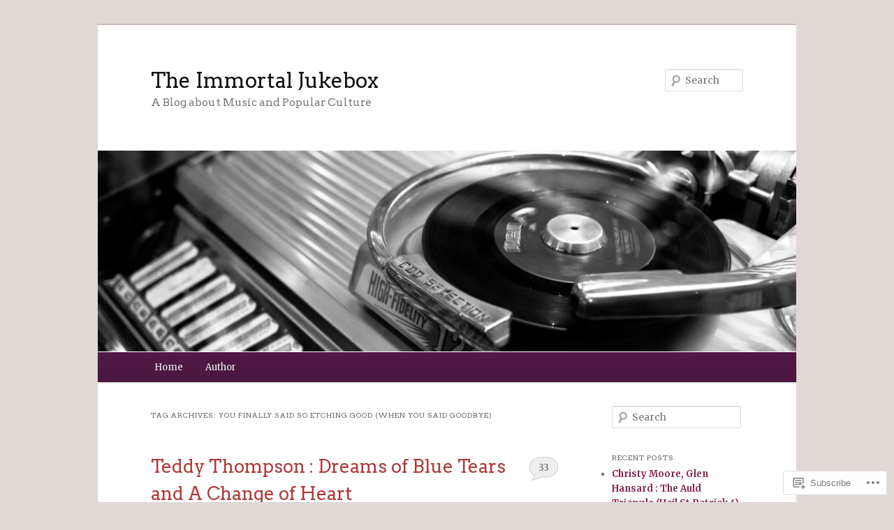

--- FILE ---
content_type: text/html; charset=UTF-8
request_url: https://theimmortaljukebox.com/tag/you-finally-said-so-etching-good-when-you-said-goodbye/
body_size: 23580
content:
<!DOCTYPE html>
<!--[if IE 6]>
<html id="ie6" lang="en">
<![endif]-->
<!--[if IE 7]>
<html id="ie7" lang="en">
<![endif]-->
<!--[if IE 8]>
<html id="ie8" lang="en">
<![endif]-->
<!--[if !(IE 6) & !(IE 7) & !(IE 8)]><!-->
<html lang="en">
<!--<![endif]-->
<head>
<meta charset="UTF-8" />
<meta name="viewport" content="width=device-width" />
<title>
You Finally Said So etching Good (When You Said Goodbye) | The Immortal Jukebox	</title>
<link rel="profile" href="https://gmpg.org/xfn/11" />
<link rel="stylesheet" type="text/css" media="all" href="https://s0.wp.com/wp-content/themes/pub/twentyeleven/style.css?m=1741693348i&amp;ver=20190507" />
<link rel="pingback" href="https://theimmortaljukebox.com/xmlrpc.php">
<!--[if lt IE 9]>
<script src="https://s0.wp.com/wp-content/themes/pub/twentyeleven/js/html5.js?m=1394055389i&amp;ver=3.7.0" type="text/javascript"></script>
<![endif]-->
<script type="text/javascript">
  WebFontConfig = {"google":{"families":["Merriweather:r,i,b,bi:latin,latin-ext","Arvo:r:latin,latin-ext"]},"api_url":"https:\/\/fonts-api.wp.com\/css"};
  (function() {
    var wf = document.createElement('script');
    wf.src = '/wp-content/plugins/custom-fonts/js/webfont.js';
    wf.type = 'text/javascript';
    wf.async = 'true';
    var s = document.getElementsByTagName('script')[0];
    s.parentNode.insertBefore(wf, s);
	})();
</script><style id="jetpack-custom-fonts-css">.wf-active #site-title{font-family:"Arvo",serif;font-style:normal;font-weight:400}.wf-active #site-title a{font-weight:400;font-style:normal}@media print{.wf-active #site-title a{font-style:normal;font-weight:400}}.wf-active blockquote, .wf-active body{font-family:"Merriweather",serif;font-size:112%}.wf-active body, .wf-active input, .wf-active textarea{font-size:16.8px;font-family:"Merriweather",serif}.wf-active blockquote{font-family:"Merriweather",serif}.wf-active blockquote cite{font-size:13.4px;font-family:"Merriweather",serif}.wf-active #site-description{font-size:15.7px}.wf-active .entry-meta{font-size:13.4px}.wf-active .gallery-caption, .wf-active .wp-caption .wp-caption-text{font-family:"Merriweather",serif;font-size:13.4px}.wf-active .wp-caption .wp-caption-text:before{font-size:15.7px}.wf-active #author-info{font-size:13.4px}.wf-active .entry-header .comments-link .leave-reply{font-family:"Merriweather",serif;font-size:29.1px}.wf-active .entry-header .entry-format{font-size:11.2px}.wf-active blockquote.pull{font-size:23.5px}.wf-active .format-quote blockquote{font-size:19px}.wf-active article.intro .entry-content{font-size:17.9px}.wf-active .widget-area{font-size:13.4px}.wf-active .widget_twitter .timesince{font-size:12.3px}.wf-active .nocomments, .wf-active .nopassword{font-size:26.9px}.wf-active .comment-meta{font-size:13.4px}.wf-active #respond .comment-form-author .required, .wf-active #respond .comment-form-email .required{font-size:24.6px}.wf-active #respond .comment-notes, .wf-active #respond .logged-in-as{font-size:14.6px}.wf-active #respond input#submit{font-size:16.8px}.wf-active #cancel-comment-reply-link{font-size:11.2px}.wf-active #site-generator{font-size:13.4px}@media print{.wf-active body{font-size:11.2pt}}@media print{.wf-active #site-description{font-size:11.2pt}}@media print{.wf-active .entry-meta{font-size:11.2pt}}.wf-active h1, .wf-active h2, .wf-active h3, .wf-active h4, .wf-active h5, .wf-active h6{font-family:"Arvo",serif;font-style:normal;font-weight:400}.wf-active .page-title{font-weight:400;font-style:normal}.wf-active .entry-title{font-weight:400;font-style:normal}.wf-active .comment-content h1, .wf-active .comment-content h2, .wf-active .entry-content h1, .wf-active .entry-content h2{font-weight:400;font-style:normal}.wf-active .comment-content h3, .wf-active .entry-content h3{font-style:normal;font-weight:400}.wf-active #author-description h2{font-weight:400;font-style:normal}.wf-active .singular .entry-title{font-weight:400;font-style:normal}.wf-active .error404 .widgettitle{font-style:normal;font-weight:400}.wf-active h1.showcase-heading{font-weight:400;font-style:normal}.wf-active section.recent-posts .other-recent-posts .entry-title{font-style:normal;font-weight:400}.wf-active .widget-title{font-weight:400;font-style:normal}.wf-active .widget_twentyeleven_ephemera .widget-entry-title{font-weight:400;font-style:normal}.wf-active #comments-title{font-weight:400;font-style:normal}.wf-active #reply-title{font-weight:400;font-style:normal}@media print{.wf-active .entry-title, .wf-active .singular .entry-title{font-style:normal;font-weight:400}}</style>
<meta name='robots' content='max-image-preview:large' />

<!-- Async WordPress.com Remote Login -->
<script id="wpcom_remote_login_js">
var wpcom_remote_login_extra_auth = '';
function wpcom_remote_login_remove_dom_node_id( element_id ) {
	var dom_node = document.getElementById( element_id );
	if ( dom_node ) { dom_node.parentNode.removeChild( dom_node ); }
}
function wpcom_remote_login_remove_dom_node_classes( class_name ) {
	var dom_nodes = document.querySelectorAll( '.' + class_name );
	for ( var i = 0; i < dom_nodes.length; i++ ) {
		dom_nodes[ i ].parentNode.removeChild( dom_nodes[ i ] );
	}
}
function wpcom_remote_login_final_cleanup() {
	wpcom_remote_login_remove_dom_node_classes( "wpcom_remote_login_msg" );
	wpcom_remote_login_remove_dom_node_id( "wpcom_remote_login_key" );
	wpcom_remote_login_remove_dom_node_id( "wpcom_remote_login_validate" );
	wpcom_remote_login_remove_dom_node_id( "wpcom_remote_login_js" );
	wpcom_remote_login_remove_dom_node_id( "wpcom_request_access_iframe" );
	wpcom_remote_login_remove_dom_node_id( "wpcom_request_access_styles" );
}

// Watch for messages back from the remote login
window.addEventListener( "message", function( e ) {
	if ( e.origin === "https://r-login.wordpress.com" ) {
		var data = {};
		try {
			data = JSON.parse( e.data );
		} catch( e ) {
			wpcom_remote_login_final_cleanup();
			return;
		}

		if ( data.msg === 'LOGIN' ) {
			// Clean up the login check iframe
			wpcom_remote_login_remove_dom_node_id( "wpcom_remote_login_key" );

			var id_regex = new RegExp( /^[0-9]+$/ );
			var token_regex = new RegExp( /^.*|.*|.*$/ );
			if (
				token_regex.test( data.token )
				&& id_regex.test( data.wpcomid )
			) {
				// We have everything we need to ask for a login
				var script = document.createElement( "script" );
				script.setAttribute( "id", "wpcom_remote_login_validate" );
				script.src = '/remote-login.php?wpcom_remote_login=validate'
					+ '&wpcomid=' + data.wpcomid
					+ '&token=' + encodeURIComponent( data.token )
					+ '&host=' + window.location.protocol
					+ '//' + window.location.hostname
					+ '&postid=8072'
					+ '&is_singular=';
				document.body.appendChild( script );
			}

			return;
		}

		// Safari ITP, not logged in, so redirect
		if ( data.msg === 'LOGIN-REDIRECT' ) {
			window.location = 'https://wordpress.com/log-in?redirect_to=' + window.location.href;
			return;
		}

		// Safari ITP, storage access failed, remove the request
		if ( data.msg === 'LOGIN-REMOVE' ) {
			var css_zap = 'html { -webkit-transition: margin-top 1s; transition: margin-top 1s; } /* 9001 */ html { margin-top: 0 !important; } * html body { margin-top: 0 !important; } @media screen and ( max-width: 782px ) { html { margin-top: 0 !important; } * html body { margin-top: 0 !important; } }';
			var style_zap = document.createElement( 'style' );
			style_zap.type = 'text/css';
			style_zap.appendChild( document.createTextNode( css_zap ) );
			document.body.appendChild( style_zap );

			var e = document.getElementById( 'wpcom_request_access_iframe' );
			e.parentNode.removeChild( e );

			document.cookie = 'wordpress_com_login_access=denied; path=/; max-age=31536000';

			return;
		}

		// Safari ITP
		if ( data.msg === 'REQUEST_ACCESS' ) {
			console.log( 'request access: safari' );

			// Check ITP iframe enable/disable knob
			if ( wpcom_remote_login_extra_auth !== 'safari_itp_iframe' ) {
				return;
			}

			// If we are in a "private window" there is no ITP.
			var private_window = false;
			try {
				var opendb = window.openDatabase( null, null, null, null );
			} catch( e ) {
				private_window = true;
			}

			if ( private_window ) {
				console.log( 'private window' );
				return;
			}

			var iframe = document.createElement( 'iframe' );
			iframe.id = 'wpcom_request_access_iframe';
			iframe.setAttribute( 'scrolling', 'no' );
			iframe.setAttribute( 'sandbox', 'allow-storage-access-by-user-activation allow-scripts allow-same-origin allow-top-navigation-by-user-activation' );
			iframe.src = 'https://r-login.wordpress.com/remote-login.php?wpcom_remote_login=request_access&origin=' + encodeURIComponent( data.origin ) + '&wpcomid=' + encodeURIComponent( data.wpcomid );

			var css = 'html { -webkit-transition: margin-top 1s; transition: margin-top 1s; } /* 9001 */ html { margin-top: 46px !important; } * html body { margin-top: 46px !important; } @media screen and ( max-width: 660px ) { html { margin-top: 71px !important; } * html body { margin-top: 71px !important; } #wpcom_request_access_iframe { display: block; height: 71px !important; } } #wpcom_request_access_iframe { border: 0px; height: 46px; position: fixed; top: 0; left: 0; width: 100%; min-width: 100%; z-index: 99999; background: #23282d; } ';

			var style = document.createElement( 'style' );
			style.type = 'text/css';
			style.id = 'wpcom_request_access_styles';
			style.appendChild( document.createTextNode( css ) );
			document.body.appendChild( style );

			document.body.appendChild( iframe );
		}

		if ( data.msg === 'DONE' ) {
			wpcom_remote_login_final_cleanup();
		}
	}
}, false );

// Inject the remote login iframe after the page has had a chance to load
// more critical resources
window.addEventListener( "DOMContentLoaded", function( e ) {
	var iframe = document.createElement( "iframe" );
	iframe.style.display = "none";
	iframe.setAttribute( "scrolling", "no" );
	iframe.setAttribute( "id", "wpcom_remote_login_key" );
	iframe.src = "https://r-login.wordpress.com/remote-login.php"
		+ "?wpcom_remote_login=key"
		+ "&origin=aHR0cHM6Ly90aGVpbW1vcnRhbGp1a2Vib3guY29t"
		+ "&wpcomid=65217353"
		+ "&time=" + Math.floor( Date.now() / 1000 );
	document.body.appendChild( iframe );
}, false );
</script>
<link rel='dns-prefetch' href='//s0.wp.com' />
<link rel="alternate" type="application/rss+xml" title="The Immortal Jukebox &raquo; Feed" href="https://theimmortaljukebox.com/feed/" />
<link rel="alternate" type="application/rss+xml" title="The Immortal Jukebox &raquo; Comments Feed" href="https://theimmortaljukebox.com/comments/feed/" />
<link rel="alternate" type="application/rss+xml" title="The Immortal Jukebox &raquo; You Finally Said So etching Good (When You Said Goodbye) Tag Feed" href="https://theimmortaljukebox.com/tag/you-finally-said-so-etching-good-when-you-said-goodbye/feed/" />
	<script type="text/javascript">
		/* <![CDATA[ */
		function addLoadEvent(func) {
			var oldonload = window.onload;
			if (typeof window.onload != 'function') {
				window.onload = func;
			} else {
				window.onload = function () {
					oldonload();
					func();
				}
			}
		}
		/* ]]> */
	</script>
	<style id='wp-emoji-styles-inline-css'>

	img.wp-smiley, img.emoji {
		display: inline !important;
		border: none !important;
		box-shadow: none !important;
		height: 1em !important;
		width: 1em !important;
		margin: 0 0.07em !important;
		vertical-align: -0.1em !important;
		background: none !important;
		padding: 0 !important;
	}
/*# sourceURL=wp-emoji-styles-inline-css */
</style>
<link crossorigin='anonymous' rel='stylesheet' id='all-css-2-1' href='/wp-content/plugins/gutenberg-core/v22.2.0/build/styles/block-library/style.css?m=1764855221i&cssminify=yes' type='text/css' media='all' />
<style id='wp-block-library-inline-css'>
.has-text-align-justify {
	text-align:justify;
}
.has-text-align-justify{text-align:justify;}

/*# sourceURL=wp-block-library-inline-css */
</style><style id='global-styles-inline-css'>
:root{--wp--preset--aspect-ratio--square: 1;--wp--preset--aspect-ratio--4-3: 4/3;--wp--preset--aspect-ratio--3-4: 3/4;--wp--preset--aspect-ratio--3-2: 3/2;--wp--preset--aspect-ratio--2-3: 2/3;--wp--preset--aspect-ratio--16-9: 16/9;--wp--preset--aspect-ratio--9-16: 9/16;--wp--preset--color--black: #000;--wp--preset--color--cyan-bluish-gray: #abb8c3;--wp--preset--color--white: #fff;--wp--preset--color--pale-pink: #f78da7;--wp--preset--color--vivid-red: #cf2e2e;--wp--preset--color--luminous-vivid-orange: #ff6900;--wp--preset--color--luminous-vivid-amber: #fcb900;--wp--preset--color--light-green-cyan: #7bdcb5;--wp--preset--color--vivid-green-cyan: #00d084;--wp--preset--color--pale-cyan-blue: #8ed1fc;--wp--preset--color--vivid-cyan-blue: #0693e3;--wp--preset--color--vivid-purple: #9b51e0;--wp--preset--color--blue: #1982d1;--wp--preset--color--dark-gray: #373737;--wp--preset--color--medium-gray: #666;--wp--preset--color--light-gray: #e2e2e2;--wp--preset--gradient--vivid-cyan-blue-to-vivid-purple: linear-gradient(135deg,rgb(6,147,227) 0%,rgb(155,81,224) 100%);--wp--preset--gradient--light-green-cyan-to-vivid-green-cyan: linear-gradient(135deg,rgb(122,220,180) 0%,rgb(0,208,130) 100%);--wp--preset--gradient--luminous-vivid-amber-to-luminous-vivid-orange: linear-gradient(135deg,rgb(252,185,0) 0%,rgb(255,105,0) 100%);--wp--preset--gradient--luminous-vivid-orange-to-vivid-red: linear-gradient(135deg,rgb(255,105,0) 0%,rgb(207,46,46) 100%);--wp--preset--gradient--very-light-gray-to-cyan-bluish-gray: linear-gradient(135deg,rgb(238,238,238) 0%,rgb(169,184,195) 100%);--wp--preset--gradient--cool-to-warm-spectrum: linear-gradient(135deg,rgb(74,234,220) 0%,rgb(151,120,209) 20%,rgb(207,42,186) 40%,rgb(238,44,130) 60%,rgb(251,105,98) 80%,rgb(254,248,76) 100%);--wp--preset--gradient--blush-light-purple: linear-gradient(135deg,rgb(255,206,236) 0%,rgb(152,150,240) 100%);--wp--preset--gradient--blush-bordeaux: linear-gradient(135deg,rgb(254,205,165) 0%,rgb(254,45,45) 50%,rgb(107,0,62) 100%);--wp--preset--gradient--luminous-dusk: linear-gradient(135deg,rgb(255,203,112) 0%,rgb(199,81,192) 50%,rgb(65,88,208) 100%);--wp--preset--gradient--pale-ocean: linear-gradient(135deg,rgb(255,245,203) 0%,rgb(182,227,212) 50%,rgb(51,167,181) 100%);--wp--preset--gradient--electric-grass: linear-gradient(135deg,rgb(202,248,128) 0%,rgb(113,206,126) 100%);--wp--preset--gradient--midnight: linear-gradient(135deg,rgb(2,3,129) 0%,rgb(40,116,252) 100%);--wp--preset--font-size--small: 13px;--wp--preset--font-size--medium: 20px;--wp--preset--font-size--large: 36px;--wp--preset--font-size--x-large: 42px;--wp--preset--font-family--albert-sans: 'Albert Sans', sans-serif;--wp--preset--font-family--alegreya: Alegreya, serif;--wp--preset--font-family--arvo: Arvo, serif;--wp--preset--font-family--bodoni-moda: 'Bodoni Moda', serif;--wp--preset--font-family--bricolage-grotesque: 'Bricolage Grotesque', sans-serif;--wp--preset--font-family--cabin: Cabin, sans-serif;--wp--preset--font-family--chivo: Chivo, sans-serif;--wp--preset--font-family--commissioner: Commissioner, sans-serif;--wp--preset--font-family--cormorant: Cormorant, serif;--wp--preset--font-family--courier-prime: 'Courier Prime', monospace;--wp--preset--font-family--crimson-pro: 'Crimson Pro', serif;--wp--preset--font-family--dm-mono: 'DM Mono', monospace;--wp--preset--font-family--dm-sans: 'DM Sans', sans-serif;--wp--preset--font-family--dm-serif-display: 'DM Serif Display', serif;--wp--preset--font-family--domine: Domine, serif;--wp--preset--font-family--eb-garamond: 'EB Garamond', serif;--wp--preset--font-family--epilogue: Epilogue, sans-serif;--wp--preset--font-family--fahkwang: Fahkwang, sans-serif;--wp--preset--font-family--figtree: Figtree, sans-serif;--wp--preset--font-family--fira-sans: 'Fira Sans', sans-serif;--wp--preset--font-family--fjalla-one: 'Fjalla One', sans-serif;--wp--preset--font-family--fraunces: Fraunces, serif;--wp--preset--font-family--gabarito: Gabarito, system-ui;--wp--preset--font-family--ibm-plex-mono: 'IBM Plex Mono', monospace;--wp--preset--font-family--ibm-plex-sans: 'IBM Plex Sans', sans-serif;--wp--preset--font-family--ibarra-real-nova: 'Ibarra Real Nova', serif;--wp--preset--font-family--instrument-serif: 'Instrument Serif', serif;--wp--preset--font-family--inter: Inter, sans-serif;--wp--preset--font-family--josefin-sans: 'Josefin Sans', sans-serif;--wp--preset--font-family--jost: Jost, sans-serif;--wp--preset--font-family--libre-baskerville: 'Libre Baskerville', serif;--wp--preset--font-family--libre-franklin: 'Libre Franklin', sans-serif;--wp--preset--font-family--literata: Literata, serif;--wp--preset--font-family--lora: Lora, serif;--wp--preset--font-family--merriweather: Merriweather, serif;--wp--preset--font-family--montserrat: Montserrat, sans-serif;--wp--preset--font-family--newsreader: Newsreader, serif;--wp--preset--font-family--noto-sans-mono: 'Noto Sans Mono', sans-serif;--wp--preset--font-family--nunito: Nunito, sans-serif;--wp--preset--font-family--open-sans: 'Open Sans', sans-serif;--wp--preset--font-family--overpass: Overpass, sans-serif;--wp--preset--font-family--pt-serif: 'PT Serif', serif;--wp--preset--font-family--petrona: Petrona, serif;--wp--preset--font-family--piazzolla: Piazzolla, serif;--wp--preset--font-family--playfair-display: 'Playfair Display', serif;--wp--preset--font-family--plus-jakarta-sans: 'Plus Jakarta Sans', sans-serif;--wp--preset--font-family--poppins: Poppins, sans-serif;--wp--preset--font-family--raleway: Raleway, sans-serif;--wp--preset--font-family--roboto: Roboto, sans-serif;--wp--preset--font-family--roboto-slab: 'Roboto Slab', serif;--wp--preset--font-family--rubik: Rubik, sans-serif;--wp--preset--font-family--rufina: Rufina, serif;--wp--preset--font-family--sora: Sora, sans-serif;--wp--preset--font-family--source-sans-3: 'Source Sans 3', sans-serif;--wp--preset--font-family--source-serif-4: 'Source Serif 4', serif;--wp--preset--font-family--space-mono: 'Space Mono', monospace;--wp--preset--font-family--syne: Syne, sans-serif;--wp--preset--font-family--texturina: Texturina, serif;--wp--preset--font-family--urbanist: Urbanist, sans-serif;--wp--preset--font-family--work-sans: 'Work Sans', sans-serif;--wp--preset--spacing--20: 0.44rem;--wp--preset--spacing--30: 0.67rem;--wp--preset--spacing--40: 1rem;--wp--preset--spacing--50: 1.5rem;--wp--preset--spacing--60: 2.25rem;--wp--preset--spacing--70: 3.38rem;--wp--preset--spacing--80: 5.06rem;--wp--preset--shadow--natural: 6px 6px 9px rgba(0, 0, 0, 0.2);--wp--preset--shadow--deep: 12px 12px 50px rgba(0, 0, 0, 0.4);--wp--preset--shadow--sharp: 6px 6px 0px rgba(0, 0, 0, 0.2);--wp--preset--shadow--outlined: 6px 6px 0px -3px rgb(255, 255, 255), 6px 6px rgb(0, 0, 0);--wp--preset--shadow--crisp: 6px 6px 0px rgb(0, 0, 0);}:where(.is-layout-flex){gap: 0.5em;}:where(.is-layout-grid){gap: 0.5em;}body .is-layout-flex{display: flex;}.is-layout-flex{flex-wrap: wrap;align-items: center;}.is-layout-flex > :is(*, div){margin: 0;}body .is-layout-grid{display: grid;}.is-layout-grid > :is(*, div){margin: 0;}:where(.wp-block-columns.is-layout-flex){gap: 2em;}:where(.wp-block-columns.is-layout-grid){gap: 2em;}:where(.wp-block-post-template.is-layout-flex){gap: 1.25em;}:where(.wp-block-post-template.is-layout-grid){gap: 1.25em;}.has-black-color{color: var(--wp--preset--color--black) !important;}.has-cyan-bluish-gray-color{color: var(--wp--preset--color--cyan-bluish-gray) !important;}.has-white-color{color: var(--wp--preset--color--white) !important;}.has-pale-pink-color{color: var(--wp--preset--color--pale-pink) !important;}.has-vivid-red-color{color: var(--wp--preset--color--vivid-red) !important;}.has-luminous-vivid-orange-color{color: var(--wp--preset--color--luminous-vivid-orange) !important;}.has-luminous-vivid-amber-color{color: var(--wp--preset--color--luminous-vivid-amber) !important;}.has-light-green-cyan-color{color: var(--wp--preset--color--light-green-cyan) !important;}.has-vivid-green-cyan-color{color: var(--wp--preset--color--vivid-green-cyan) !important;}.has-pale-cyan-blue-color{color: var(--wp--preset--color--pale-cyan-blue) !important;}.has-vivid-cyan-blue-color{color: var(--wp--preset--color--vivid-cyan-blue) !important;}.has-vivid-purple-color{color: var(--wp--preset--color--vivid-purple) !important;}.has-black-background-color{background-color: var(--wp--preset--color--black) !important;}.has-cyan-bluish-gray-background-color{background-color: var(--wp--preset--color--cyan-bluish-gray) !important;}.has-white-background-color{background-color: var(--wp--preset--color--white) !important;}.has-pale-pink-background-color{background-color: var(--wp--preset--color--pale-pink) !important;}.has-vivid-red-background-color{background-color: var(--wp--preset--color--vivid-red) !important;}.has-luminous-vivid-orange-background-color{background-color: var(--wp--preset--color--luminous-vivid-orange) !important;}.has-luminous-vivid-amber-background-color{background-color: var(--wp--preset--color--luminous-vivid-amber) !important;}.has-light-green-cyan-background-color{background-color: var(--wp--preset--color--light-green-cyan) !important;}.has-vivid-green-cyan-background-color{background-color: var(--wp--preset--color--vivid-green-cyan) !important;}.has-pale-cyan-blue-background-color{background-color: var(--wp--preset--color--pale-cyan-blue) !important;}.has-vivid-cyan-blue-background-color{background-color: var(--wp--preset--color--vivid-cyan-blue) !important;}.has-vivid-purple-background-color{background-color: var(--wp--preset--color--vivid-purple) !important;}.has-black-border-color{border-color: var(--wp--preset--color--black) !important;}.has-cyan-bluish-gray-border-color{border-color: var(--wp--preset--color--cyan-bluish-gray) !important;}.has-white-border-color{border-color: var(--wp--preset--color--white) !important;}.has-pale-pink-border-color{border-color: var(--wp--preset--color--pale-pink) !important;}.has-vivid-red-border-color{border-color: var(--wp--preset--color--vivid-red) !important;}.has-luminous-vivid-orange-border-color{border-color: var(--wp--preset--color--luminous-vivid-orange) !important;}.has-luminous-vivid-amber-border-color{border-color: var(--wp--preset--color--luminous-vivid-amber) !important;}.has-light-green-cyan-border-color{border-color: var(--wp--preset--color--light-green-cyan) !important;}.has-vivid-green-cyan-border-color{border-color: var(--wp--preset--color--vivid-green-cyan) !important;}.has-pale-cyan-blue-border-color{border-color: var(--wp--preset--color--pale-cyan-blue) !important;}.has-vivid-cyan-blue-border-color{border-color: var(--wp--preset--color--vivid-cyan-blue) !important;}.has-vivid-purple-border-color{border-color: var(--wp--preset--color--vivid-purple) !important;}.has-vivid-cyan-blue-to-vivid-purple-gradient-background{background: var(--wp--preset--gradient--vivid-cyan-blue-to-vivid-purple) !important;}.has-light-green-cyan-to-vivid-green-cyan-gradient-background{background: var(--wp--preset--gradient--light-green-cyan-to-vivid-green-cyan) !important;}.has-luminous-vivid-amber-to-luminous-vivid-orange-gradient-background{background: var(--wp--preset--gradient--luminous-vivid-amber-to-luminous-vivid-orange) !important;}.has-luminous-vivid-orange-to-vivid-red-gradient-background{background: var(--wp--preset--gradient--luminous-vivid-orange-to-vivid-red) !important;}.has-very-light-gray-to-cyan-bluish-gray-gradient-background{background: var(--wp--preset--gradient--very-light-gray-to-cyan-bluish-gray) !important;}.has-cool-to-warm-spectrum-gradient-background{background: var(--wp--preset--gradient--cool-to-warm-spectrum) !important;}.has-blush-light-purple-gradient-background{background: var(--wp--preset--gradient--blush-light-purple) !important;}.has-blush-bordeaux-gradient-background{background: var(--wp--preset--gradient--blush-bordeaux) !important;}.has-luminous-dusk-gradient-background{background: var(--wp--preset--gradient--luminous-dusk) !important;}.has-pale-ocean-gradient-background{background: var(--wp--preset--gradient--pale-ocean) !important;}.has-electric-grass-gradient-background{background: var(--wp--preset--gradient--electric-grass) !important;}.has-midnight-gradient-background{background: var(--wp--preset--gradient--midnight) !important;}.has-small-font-size{font-size: var(--wp--preset--font-size--small) !important;}.has-medium-font-size{font-size: var(--wp--preset--font-size--medium) !important;}.has-large-font-size{font-size: var(--wp--preset--font-size--large) !important;}.has-x-large-font-size{font-size: var(--wp--preset--font-size--x-large) !important;}.has-albert-sans-font-family{font-family: var(--wp--preset--font-family--albert-sans) !important;}.has-alegreya-font-family{font-family: var(--wp--preset--font-family--alegreya) !important;}.has-arvo-font-family{font-family: var(--wp--preset--font-family--arvo) !important;}.has-bodoni-moda-font-family{font-family: var(--wp--preset--font-family--bodoni-moda) !important;}.has-bricolage-grotesque-font-family{font-family: var(--wp--preset--font-family--bricolage-grotesque) !important;}.has-cabin-font-family{font-family: var(--wp--preset--font-family--cabin) !important;}.has-chivo-font-family{font-family: var(--wp--preset--font-family--chivo) !important;}.has-commissioner-font-family{font-family: var(--wp--preset--font-family--commissioner) !important;}.has-cormorant-font-family{font-family: var(--wp--preset--font-family--cormorant) !important;}.has-courier-prime-font-family{font-family: var(--wp--preset--font-family--courier-prime) !important;}.has-crimson-pro-font-family{font-family: var(--wp--preset--font-family--crimson-pro) !important;}.has-dm-mono-font-family{font-family: var(--wp--preset--font-family--dm-mono) !important;}.has-dm-sans-font-family{font-family: var(--wp--preset--font-family--dm-sans) !important;}.has-dm-serif-display-font-family{font-family: var(--wp--preset--font-family--dm-serif-display) !important;}.has-domine-font-family{font-family: var(--wp--preset--font-family--domine) !important;}.has-eb-garamond-font-family{font-family: var(--wp--preset--font-family--eb-garamond) !important;}.has-epilogue-font-family{font-family: var(--wp--preset--font-family--epilogue) !important;}.has-fahkwang-font-family{font-family: var(--wp--preset--font-family--fahkwang) !important;}.has-figtree-font-family{font-family: var(--wp--preset--font-family--figtree) !important;}.has-fira-sans-font-family{font-family: var(--wp--preset--font-family--fira-sans) !important;}.has-fjalla-one-font-family{font-family: var(--wp--preset--font-family--fjalla-one) !important;}.has-fraunces-font-family{font-family: var(--wp--preset--font-family--fraunces) !important;}.has-gabarito-font-family{font-family: var(--wp--preset--font-family--gabarito) !important;}.has-ibm-plex-mono-font-family{font-family: var(--wp--preset--font-family--ibm-plex-mono) !important;}.has-ibm-plex-sans-font-family{font-family: var(--wp--preset--font-family--ibm-plex-sans) !important;}.has-ibarra-real-nova-font-family{font-family: var(--wp--preset--font-family--ibarra-real-nova) !important;}.has-instrument-serif-font-family{font-family: var(--wp--preset--font-family--instrument-serif) !important;}.has-inter-font-family{font-family: var(--wp--preset--font-family--inter) !important;}.has-josefin-sans-font-family{font-family: var(--wp--preset--font-family--josefin-sans) !important;}.has-jost-font-family{font-family: var(--wp--preset--font-family--jost) !important;}.has-libre-baskerville-font-family{font-family: var(--wp--preset--font-family--libre-baskerville) !important;}.has-libre-franklin-font-family{font-family: var(--wp--preset--font-family--libre-franklin) !important;}.has-literata-font-family{font-family: var(--wp--preset--font-family--literata) !important;}.has-lora-font-family{font-family: var(--wp--preset--font-family--lora) !important;}.has-merriweather-font-family{font-family: var(--wp--preset--font-family--merriweather) !important;}.has-montserrat-font-family{font-family: var(--wp--preset--font-family--montserrat) !important;}.has-newsreader-font-family{font-family: var(--wp--preset--font-family--newsreader) !important;}.has-noto-sans-mono-font-family{font-family: var(--wp--preset--font-family--noto-sans-mono) !important;}.has-nunito-font-family{font-family: var(--wp--preset--font-family--nunito) !important;}.has-open-sans-font-family{font-family: var(--wp--preset--font-family--open-sans) !important;}.has-overpass-font-family{font-family: var(--wp--preset--font-family--overpass) !important;}.has-pt-serif-font-family{font-family: var(--wp--preset--font-family--pt-serif) !important;}.has-petrona-font-family{font-family: var(--wp--preset--font-family--petrona) !important;}.has-piazzolla-font-family{font-family: var(--wp--preset--font-family--piazzolla) !important;}.has-playfair-display-font-family{font-family: var(--wp--preset--font-family--playfair-display) !important;}.has-plus-jakarta-sans-font-family{font-family: var(--wp--preset--font-family--plus-jakarta-sans) !important;}.has-poppins-font-family{font-family: var(--wp--preset--font-family--poppins) !important;}.has-raleway-font-family{font-family: var(--wp--preset--font-family--raleway) !important;}.has-roboto-font-family{font-family: var(--wp--preset--font-family--roboto) !important;}.has-roboto-slab-font-family{font-family: var(--wp--preset--font-family--roboto-slab) !important;}.has-rubik-font-family{font-family: var(--wp--preset--font-family--rubik) !important;}.has-rufina-font-family{font-family: var(--wp--preset--font-family--rufina) !important;}.has-sora-font-family{font-family: var(--wp--preset--font-family--sora) !important;}.has-source-sans-3-font-family{font-family: var(--wp--preset--font-family--source-sans-3) !important;}.has-source-serif-4-font-family{font-family: var(--wp--preset--font-family--source-serif-4) !important;}.has-space-mono-font-family{font-family: var(--wp--preset--font-family--space-mono) !important;}.has-syne-font-family{font-family: var(--wp--preset--font-family--syne) !important;}.has-texturina-font-family{font-family: var(--wp--preset--font-family--texturina) !important;}.has-urbanist-font-family{font-family: var(--wp--preset--font-family--urbanist) !important;}.has-work-sans-font-family{font-family: var(--wp--preset--font-family--work-sans) !important;}
/*# sourceURL=global-styles-inline-css */
</style>

<style id='classic-theme-styles-inline-css'>
/*! This file is auto-generated */
.wp-block-button__link{color:#fff;background-color:#32373c;border-radius:9999px;box-shadow:none;text-decoration:none;padding:calc(.667em + 2px) calc(1.333em + 2px);font-size:1.125em}.wp-block-file__button{background:#32373c;color:#fff;text-decoration:none}
/*# sourceURL=/wp-includes/css/classic-themes.min.css */
</style>
<link crossorigin='anonymous' rel='stylesheet' id='all-css-4-1' href='/_static/??-eJyNj10OgkAMhC9kaUCj+GA8CwsVV/cv2wXC7S2QKMaE+LLZTuabTnEIUHuXyCUMpmu1Y6y9Mr5+MhZZXmY5sLbBEETqswM2mtPbAZxGQ1nNvMNVkO3gkxVJdBuqNDksNboiQ1ZsW9gQhAGlQiRmkNfqzkK6C8g/3CJj6BSmQYRRFvTkcOn4t32+BebNW9UiSW4r3xbFtRq3oJY8SJsqae++BriZSscJvdpLfizzcl8U59PjBR3EmFk=&cssminify=yes' type='text/css' media='all' />
<style id='jetpack-global-styles-frontend-style-inline-css'>
:root { --font-headings: unset; --font-base: unset; --font-headings-default: -apple-system,BlinkMacSystemFont,"Segoe UI",Roboto,Oxygen-Sans,Ubuntu,Cantarell,"Helvetica Neue",sans-serif; --font-base-default: -apple-system,BlinkMacSystemFont,"Segoe UI",Roboto,Oxygen-Sans,Ubuntu,Cantarell,"Helvetica Neue",sans-serif;}
/*# sourceURL=jetpack-global-styles-frontend-style-inline-css */
</style>
<link crossorigin='anonymous' rel='stylesheet' id='all-css-6-1' href='/wp-content/themes/h4/global.css?m=1420737423i&cssminify=yes' type='text/css' media='all' />
<script type="text/javascript" id="wpcom-actionbar-placeholder-js-extra">
/* <![CDATA[ */
var actionbardata = {"siteID":"65217353","postID":"0","siteURL":"https://theimmortaljukebox.com","xhrURL":"https://theimmortaljukebox.com/wp-admin/admin-ajax.php","nonce":"7ed99205b0","isLoggedIn":"","statusMessage":"","subsEmailDefault":"instantly","proxyScriptUrl":"https://s0.wp.com/wp-content/js/wpcom-proxy-request.js?m=1513050504i&amp;ver=20211021","i18n":{"followedText":"New posts from this site will now appear in your \u003Ca href=\"https://wordpress.com/reader\"\u003EReader\u003C/a\u003E","foldBar":"Collapse this bar","unfoldBar":"Expand this bar","shortLinkCopied":"Shortlink copied to clipboard."}};
//# sourceURL=wpcom-actionbar-placeholder-js-extra
/* ]]> */
</script>
<script type="text/javascript" id="jetpack-mu-wpcom-settings-js-before">
/* <![CDATA[ */
var JETPACK_MU_WPCOM_SETTINGS = {"assetsUrl":"https://s0.wp.com/wp-content/mu-plugins/jetpack-mu-wpcom-plugin/moon/jetpack_vendor/automattic/jetpack-mu-wpcom/src/build/"};
//# sourceURL=jetpack-mu-wpcom-settings-js-before
/* ]]> */
</script>
<script crossorigin='anonymous' type='text/javascript'  src='/wp-content/js/rlt-proxy.js?m=1720530689i'></script>
<script type="text/javascript" id="rlt-proxy-js-after">
/* <![CDATA[ */
	rltInitialize( {"token":null,"iframeOrigins":["https:\/\/widgets.wp.com"]} );
//# sourceURL=rlt-proxy-js-after
/* ]]> */
</script>
<link rel="EditURI" type="application/rsd+xml" title="RSD" href="https://theimmortaljukebox.wordpress.com/xmlrpc.php?rsd" />
<meta name="generator" content="WordPress.com" />

<!-- Jetpack Open Graph Tags -->
<meta property="og:type" content="website" />
<meta property="og:title" content="You Finally Said So etching Good (When You Said Goodbye) &#8211; The Immortal Jukebox" />
<meta property="og:url" content="https://theimmortaljukebox.com/tag/you-finally-said-so-etching-good-when-you-said-goodbye/" />
<meta property="og:site_name" content="The Immortal Jukebox" />
<meta property="og:image" content="https://s0.wp.com/i/blank.jpg?m=1383295312i" />
<meta property="og:image:width" content="200" />
<meta property="og:image:height" content="200" />
<meta property="og:image:alt" content="" />
<meta property="og:locale" content="en_US" />
<meta name="twitter:creator" content="@thomhickey55" />
<meta name="twitter:site" content="@thomhickey55" />

<!-- End Jetpack Open Graph Tags -->
<link rel="shortcut icon" type="image/x-icon" href="https://s0.wp.com/i/favicon.ico?m=1713425267i" sizes="16x16 24x24 32x32 48x48" />
<link rel="icon" type="image/x-icon" href="https://s0.wp.com/i/favicon.ico?m=1713425267i" sizes="16x16 24x24 32x32 48x48" />
<link rel="apple-touch-icon" href="https://s0.wp.com/i/webclip.png?m=1713868326i" />
<link rel='openid.server' href='https://theimmortaljukebox.com/?openidserver=1' />
<link rel='openid.delegate' href='https://theimmortaljukebox.com/' />
<link rel="search" type="application/opensearchdescription+xml" href="https://theimmortaljukebox.com/osd.xml" title="The Immortal Jukebox" />
<link rel="search" type="application/opensearchdescription+xml" href="https://s1.wp.com/opensearch.xml" title="WordPress.com" />
<meta name="theme-color" content="#e0d8d5" />
<style type="text/css">.recentcomments a{display:inline !important;padding:0 !important;margin:0 !important;}</style>		<style type="text/css">
			.recentcomments a {
				display: inline !important;
				padding: 0 !important;
				margin: 0 !important;
			}

			table.recentcommentsavatartop img.avatar, table.recentcommentsavatarend img.avatar {
				border: 0px;
				margin: 0;
			}

			table.recentcommentsavatartop a, table.recentcommentsavatarend a {
				border: 0px !important;
				background-color: transparent !important;
			}

			td.recentcommentsavatarend, td.recentcommentsavatartop {
				padding: 0px 0px 1px 0px;
				margin: 0px;
			}

			td.recentcommentstextend {
				border: none !important;
				padding: 0px 0px 2px 10px;
			}

			.rtl td.recentcommentstextend {
				padding: 0px 10px 2px 0px;
			}

			td.recentcommentstexttop {
				border: none;
				padding: 0px 0px 0px 10px;
			}

			.rtl td.recentcommentstexttop {
				padding: 0px 10px 0px 0px;
			}
		</style>
		<meta name="description" content="Posts about You Finally Said So etching Good (When You Said Goodbye) written by Thom Hickey" />
<style type="text/css" id="custom-background-css">
body.custom-background { background-color: #e0d8d5; }
</style>
	<style type="text/css" id="custom-colors-css">#access {
	background-image: -webkit-linear-gradient( rgba(0,0,0,0), rgba(0,0,0,0.08) );
	background-image: -moz-linear-gradient( rgba(0,0,0,0), rgba(0,0,0,0.08) );
	background-image: linear-gradient( rgba(0,0,0,0), rgba(0,0,0,0.08) );
	box-shadow: rgba(0, 0, 0, 0.2) 0px 1px 2px;
}
#branding .only-search #s { border-color: #000;}
#branding .only-search #s { border-color: rgba( 0, 0, 0, 0.2 );}
#site-generator { border-color: #000;}
#site-generator { border-color: rgba( 0, 0, 0, 0.1 );}
#branding .only-search #s { background-color: #fff;}
#branding .only-search #s { background-color: rgba( 255, 255, 255, 0.4 );}
#branding .only-search #s:focus { background-color: #fff;}
#branding .only-search #s:focus { background-color: rgba( 255, 255, 255, 0.9 );}
#access a { color: #EEEEEE;}
#access li:hover > a, #access a:focus { color: #111111;}
#branding .only-search #s { color: #111111;}
body { background-color: #e0d8d5;}
#site-generator { background-color: #e0d8d5;}
#site-generator { background-color: rgba( 224, 216, 213, 0.1 );}
#branding { border-color: #CABDB8;}
#access { background-color: #511946;}
#access li:hover > a, #access a:focus { background: #d26255;}
.entry-title, .entry-title a, .singular .entry-title { color: #B13939;}
.entry-title a:hover, .entry-title a:focus { color: #8A2C2C;}
a, #site-title a:focus, #site-title a:hover, #site-title a:active, .entry-title a:active, .widget_twentyeleven_ephemera .comments-link a:hover, section.recent-posts .other-recent-posts a[rel="bookmark"]:hover, section.recent-posts .other-recent-posts .comments-link a:hover, .format-image footer.entry-meta a:hover, #site-generator a:hover { color: #882451;}
section.recent-posts .other-recent-posts .comments-link a:hover { border-color: #882451;}
article.feature-image.small .entry-summary p a:hover, .entry-header .comments-link a:hover, .entry-header .comments-link a:focus, .entry-header .comments-link a:active, .feature-slider a.active { background-color: #882451;}
</style>
			<link rel="stylesheet" id="custom-css-css" type="text/css" href="https://s0.wp.com/?custom-css=1&#038;csblog=4pE0N&#038;cscache=6&#038;csrev=11" />
			<link crossorigin='anonymous' rel='stylesheet' id='all-css-0-3' href='/_static/??-eJyNjEEKwkAMRS/kNNSixYV4FLGZUFJnkmAyFG9vC27cufn8B48HqyVUCZKA2pKVNrM4LBT2wOeXoaruk1shh5XzTOEQasnUt+fxLtSh+wH+z91ZEKbGJYO3yfHFFqyb/ENdZdnLt3rtx9NwGc9Df1w+ApREfQ==&cssminify=yes' type='text/css' media='all' />
</head>

<body class="archive tag tag-you-finally-said-so-etching-good-when-you-said-goodbye tag-671373407 custom-background wp-embed-responsive wp-theme-pubtwentyeleven customizer-styles-applied single-author two-column right-sidebar jetpack-reblog-enabled custom-colors">
<div class="skip-link"><a class="assistive-text" href="#content">Skip to primary content</a></div><div class="skip-link"><a class="assistive-text" href="#secondary">Skip to secondary content</a></div><div id="page" class="hfeed">
	<header id="branding">
			<hgroup>
				<h1 id="site-title"><span><a href="https://theimmortaljukebox.com/" rel="home">The Immortal Jukebox</a></span></h1>
				<h2 id="site-description">A Blog about Music and Popular Culture</h2>
			</hgroup>

						<a href="https://theimmortaljukebox.com/">
									<img src="https://theimmortaljukebox.com/wp-content/uploads/2014/03/cropped-black_and_white_vintage_vinyl_jukebox_1366x768_220901.jpg" width="1000" height="288.43338213763" alt="The Immortal Jukebox" />
								</a>
			
									<form method="get" id="searchform" action="https://theimmortaljukebox.com/">
		<label for="s" class="assistive-text">Search</label>
		<input type="text" class="field" name="s" id="s" placeholder="Search" />
		<input type="submit" class="submit" name="submit" id="searchsubmit" value="Search" />
	</form>
			
			<nav id="access">
				<h3 class="assistive-text">Main menu</h3>
				<div class="menu"><ul>
<li ><a href="https://theimmortaljukebox.com/">Home</a></li><li class="page_item page-item-1"><a href="https://theimmortaljukebox.com/about/">Author</a></li>
</ul></div>
			</nav><!-- #access -->
	</header><!-- #branding -->


	<div id="main">

		<section id="primary">
			<div id="content" role="main">

			
				<header class="page-header">
					<h1 class="page-title">Tag Archives: <span>You Finally Said So etching Good (When You Said Goodbye)</span></h1>

									</header>

				
				
					
	<article id="post-8072" class="post-8072 post type-post status-publish format-standard hentry category-2000s category-americana category-country-music category-music tag-change-of-heart tag-im-left tag-iris-dement tag-my-blue-tears tag-my-heart-echoes tag-robert-kirby tag-shes-gone tag-teddy-thompson tag-tift-merrit tag-you-finally-said-so-etching-good-when-you-said-goodbye tag-youre-right">
		<header class="entry-header">
						<h1 class="entry-title"><a href="https://theimmortaljukebox.com/2019/02/07/teddy-thompson-dreams-of-blue-tears-and-a-change-of-heart/" rel="bookmark">Teddy Thompson : Dreams of Blue Tears and A Change of&nbsp;Heart</a></h1>
			
						<div class="entry-meta">
				<span class="sep">Posted on </span><a href="https://theimmortaljukebox.com/2019/02/07/teddy-thompson-dreams-of-blue-tears-and-a-change-of-heart/" title="8:50 pm" rel="bookmark"><time class="entry-date" datetime="2019-02-07T20:50:56+00:00">February 7, 2019</time></a><span class="by-author"> <span class="sep"> by </span> <span class="author vcard"><a class="url fn n" href="https://theimmortaljukebox.com/author/thomhickey55/" title="View all posts by Thom Hickey" rel="author">Thom Hickey</a></span></span>			</div><!-- .entry-meta -->
			
						<div class="comments-link">
				<a href="https://theimmortaljukebox.com/2019/02/07/teddy-thompson-dreams-of-blue-tears-and-a-change-of-heart/#comments">33</a>			</div>
					</header><!-- .entry-header -->

				<div class="entry-content">
			<p>The Ague.</p>
<p>The Lurgy.</p>
<p>Viral Gastroenteritis.</p>
<p>Whatever you call the malodorous malady the effect is the same.</p>
<p>Total exhaustion moderating to laid low lethargy.</p>
<p>So, for the last few days no morning runs for me.</p>
<p>No Scotch, no Bourbon, no Beer.</p>
<p>The height of appetite &#8211; a slice of plain toast.</p>
<p>The height of visual concentration &#8211; one paragraph of a book or two minutes of TV.</p>
<p>Is it 3 in the afternoon or three in the morning?</p>
<p>Sleep. Restlessly doze.  Sleep. Restlessly doze. Sleep. Sleep.</p>
<p>Can’t concentrate on the radio.</p>
<p>What I need is music that is melodious and comforting and hauntingly familiar without being hackneyed which will faithfully abide with me as my state of consciousness veers from ten fathoms deep slumber to stunned heavy eye lidded awareness.</p>
<p>So, for the last 72 hours on constant repeat as the moon and sun replace each other in the heavens and my mind races with scudding dreams I have been listening to Teddy Thompson’s magnificent tribute to the Country Ballad : ‘Upfront and Downlow’ and marveling at the way his love and respect for these classic songs gives them new dimensions of beauty without any disrespect to the wonders of the original versions.</p>
<p>if I could sing this is exacttly how I would want to sound like singing songs of hard won wisdom and care worn truth.</p>
<p>Teddy is not imitating anyone.</p>
<p>Neither is he intimidated by any of the great artists who have taken on these songs before.</p>
<p>He gives an extra patina to these songs &#8211; burnishing their brilliance.</p>
<p>My mind performs slow aquatic somersaults as the songs flow in and out echoing each other and the all voices that sang them.</p>
<p>Don and Phil. Hank and Ernest. Elvis and Dolly.</p>
<p>Fragments of Fractured dreams abound.</p>
<p>Goodbye to all those castles in the air.</p>
<p>Guess you had a change of heart.</p>
<p>A change of heart.</p>
<p>Sing it for me Teddy.</p>
<div class="embed-youtube"><iframe title="Teddy Thompson - Change Of Heart" width="584" height="329" src="https://www.youtube.com/embed/6vBazBOQvNE?feature=oembed" frameborder="0" allow="accelerometer; autoplay; clipboard-write; encrypted-media; gyroscope; picture-in-picture; web-share" referrerpolicy="strict-origin-when-cross-origin" allowfullscreen></iframe></div>
<p>Oh, oh, if we only could go right back to the start.</p>
<p>But the river flows. The river flows one way. One way.</p>
<p>Everyone wants, needs to believe the things the loved one says and everyone feels the same pangs when it turns out not to be that way.</p>
<p>In my hallucinatory dreams songs and images entwine and drift apart.</p>
<p>Entwine and drift apart.</p>
<p>Echoes echo on into infinity.</p>
<p>Boris Karloff as Frankenstein relentlessly pursues me through the splashy salt marshes as a fireball lights up the sky.</p>
<p>Elisha Cook Jr gibbers as he pulls out his gat ready to drill me full of holes.</p>
<p>He would have done it too if Ida Lupino hadn’t beaten him to the trigger.</p>
<p>Echoes. Echoes. Echoes.</p>
<p>There’s an emptiness tonight.</p>
<p>There’s a longing in my heart.</p>
<p>Though we said that we were through &#8230;</p>
<p>I’ll be waiting here for you.</p>
<p>Waiting here for you.</p>
<p>And, diving to the deepest depths of my deepest dream the entwined voices, balm and blessing, of Teddy Thompson and Iris Dement.</p>
<p>The heart echoes every time it beats.</p>
<p>Til the day it echoes no more.</p>
<div class="embed-youtube"><iframe title="My Heart Echoes" width="584" height="438" src="https://www.youtube.com/embed/2z8-0cuti9I?feature=oembed" frameborder="0" allow="accelerometer; autoplay; clipboard-write; encrypted-media; gyroscope; picture-in-picture; web-share" referrerpolicy="strict-origin-when-cross-origin" allowfullscreen></iframe></div>
<p>What time is it?</p>
<p>What day is it?</p>
<p>Where am I?</p>
<p>Have a care! Chap here’s run absolutely amok.</p>
<p>Lilian Gish rocking on her armchair cradling a shotgun.</p>
<p>Is it 2019 or 1959 or 1969?</p>
<p>Ah, I must be sick but it’s ok my mum will be coming up the stairs soon with my favourite comic, a glass of orange squash and some ice cream.</p>
<p>There’s a baby crying somewhere.</p>
<p>Is that my sister, my daughter or my granddaughter (or my son)?</p>
<p>Too many questions and riddles.</p>
<p>Sleep. Restlessly doze. Sleep. Restlessly doze. Sleep. Sleep . Sleep.</p>
<p>What’s that Elvis song you’re singing now Teddy?</p>
<p>Well you tried to tell me so.</p>
<p>But how was I to know.</p>
<p>Guess I’m not so smart.</p>
<p>You’re right, I’m left, She’s gone.</p>
<p>I’m left all alone.</p>
<p>Right. Left. Gone.</p>
<p>Gone.</p>
<p>Ingrid Bergman on the tarmac as the propeller turns and the fog descends.</p>
<p>You’re right, I’m left, she’s gone.</p>
<p>Gone.</p>
<div class="embed-youtube"><iframe title="I&#039;m Left, You&#039;re Right, She&#039;s Gone" width="584" height="438" src="https://www.youtube.com/embed/Z1xd_8rN6JI?feature=oembed" frameborder="0" allow="accelerometer; autoplay; clipboard-write; encrypted-media; gyroscope; picture-in-picture; web-share" referrerpolicy="strict-origin-when-cross-origin" allowfullscreen></iframe></div>
<p>&nbsp;</p>
<p>Sleep. Restlessly doze. Sleep. Restlessly doze. Sleep. Sleep. Sleep. Sleep.</p>
<p>A boy and his father and a bicycle.</p>
<p>How many songs with Goodbye in the title?</p>
<p>Good. Bye.</p>
<p>See you later Alligator.</p>
<p>I’ll see you, even if I don’t want to, in my dreams.</p>
<p>Let me tell ya something sister.</p>
<p>Just so you know and for the avoidance of doubt.</p>
<p>Youve messed with my mind and heart enough.</p>
<p>Enough.</p>
<p>You finally said something good when you said goodbye.</p>
<p>I’ll help you pack.</p>
<p>I’ll call a cab.</p>
<p>I’ll pay the fare.</p>
<p>I ain’t building my gallows for you anymore.</p>
<p>You finally said something good when you said goodbye.</p>
<p>Goodbye.</p>
<p>&nbsp;</p>
<div class="embed-youtube"><iframe title="You Finally Said Something Good (When You Said Goodbye)" width="584" height="438" src="https://www.youtube.com/embed/ZIymiW3DusQ?feature=oembed" frameborder="0" allow="accelerometer; autoplay; clipboard-write; encrypted-media; gyroscope; picture-in-picture; web-share" referrerpolicy="strict-origin-when-cross-origin" allowfullscreen></iframe></div>
<p>&nbsp;</p>
<p>Sleep. Restlessly doze. Sleep. Restlessly doze. Sleep. Sleep. Sleep.</p>
<p>Mitchum and me never should have trusted Jane Greer.</p>
<p>Those string arrangements swirling around my head &#8211; there’s a signature there.</p>
<p>Whose?</p>
<p>Ah .. 1974. I’m in my room in college listening to the music of a previous alumni &#8211; Nick Drake and the strings are arranged by another Cambridge alumni &#8211; Robert Kirby.</p>
<p>Soft sift in an hourglass.</p>
<p>Soft soft.</p>
<p>1956. 1966. 1974. 1990.</p>
<p>Photographs fading into photographs.</p>
<p>The river flows.</p>
<p>Soft sift.</p>
<p>Sleep. Restlessly doze. Sleep. Restlessly doze. Sleep. Sleep. Sleep.</p>
<p>What’s that bird at the window?</p>
<p>Where’s that light coming from?</p>
<p>I’m in no mood for sunshine today.</p>
<p>Waste not your warmth.</p>
<p>What’s that song?</p>
<p>What’s that song?</p>
<p>Fly away little blue bird.</p>
<p>Fly away.</p>
<p>Go spread your blue wings.</p>
<p>Go light your blue sky.</p>
<p>Leave me here.</p>
<p>Leave me here.</p>
<p>Me?</p>
<p>I’ll shed my blue tears.</p>
<p>My blue tears.</p>
<div class="embed-youtube"><iframe title="My Blue Tears" width="584" height="438" src="https://www.youtube.com/embed/j9dJRiQyPhw?feature=oembed" frameborder="0" allow="accelerometer; autoplay; clipboard-write; encrypted-media; gyroscope; picture-in-picture; web-share" referrerpolicy="strict-origin-when-cross-origin" allowfullscreen></iframe></div>
<p>&nbsp;</p>
<p>Sleep. Restlessly doze. Sleep. Restlessly doze. Sleep. Sleep. Sleep.</p>
<p>Thanks to Teddy and Iris and Tift and Don and Phil and Elvis and Dolly and Felice and Boudeloux for seeing me through.</p>
<p>Thanks Teddy.</p>
<p>&nbsp;</p>
<p>Note : As always if for corporate/copyright reasons any of these clips fail to play you will find they or an alternative clip can be quickly found by a quick Google/YouTube search.</p>
					</div><!-- .entry-content -->
		
		<footer class="entry-meta">
			
									<span class="cat-links">
					<span class="entry-utility-prep entry-utility-prep-cat-links">Posted in</span> <a href="https://theimmortaljukebox.com/category/2000s/" rel="category tag">2000s</a>, <a href="https://theimmortaljukebox.com/category/americana/" rel="category tag">Americana</a>, <a href="https://theimmortaljukebox.com/category/country-music/" rel="category tag">Country Music</a>, <a href="https://theimmortaljukebox.com/category/music/" rel="category tag">Music</a>			</span>
							
									<span class="sep"> | </span>
								<span class="tag-links">
					<span class="entry-utility-prep entry-utility-prep-tag-links">Tagged</span> <a href="https://theimmortaljukebox.com/tag/change-of-heart/" rel="tag">Change of Heart</a>, <a href="https://theimmortaljukebox.com/tag/im-left/" rel="tag">I’m Left</a>, <a href="https://theimmortaljukebox.com/tag/iris-dement/" rel="tag">Iris Dement</a>, <a href="https://theimmortaljukebox.com/tag/my-blue-tears/" rel="tag">My Blue Tears</a>, <a href="https://theimmortaljukebox.com/tag/my-heart-echoes/" rel="tag">My Heart Echoes</a>, <a href="https://theimmortaljukebox.com/tag/robert-kirby/" rel="tag">Robert Kirby</a>, <a href="https://theimmortaljukebox.com/tag/shes-gone/" rel="tag">She’s Gone</a>, <a href="https://theimmortaljukebox.com/tag/teddy-thompson/" rel="tag">Teddy Thompson</a>, <a href="https://theimmortaljukebox.com/tag/tift-merrit/" rel="tag">Tift Merrit</a>, <a href="https://theimmortaljukebox.com/tag/you-finally-said-so-etching-good-when-you-said-goodbye/" rel="tag">You Finally Said So etching Good (When You Said Goodbye)</a>, <a href="https://theimmortaljukebox.com/tag/youre-right/" rel="tag">You’re Right</a>			</span>
							
									<span class="sep"> | </span>
						<span class="comments-link"><a href="https://theimmortaljukebox.com/2019/02/07/teddy-thompson-dreams-of-blue-tears-and-a-change-of-heart/#comments"><b>33</b> Replies</a></span>
			
					</footer><!-- .entry-meta -->
	</article><!-- #post-8072 -->

				
				
			
			</div><!-- #content -->
		</section><!-- #primary -->

		<div id="secondary" class="widget-area" role="complementary">
					<aside id="search-2" class="widget widget_search">	<form method="get" id="searchform" action="https://theimmortaljukebox.com/">
		<label for="s" class="assistive-text">Search</label>
		<input type="text" class="field" name="s" id="s" placeholder="Search" />
		<input type="submit" class="submit" name="submit" id="searchsubmit" value="Search" />
	</form>
</aside>
		<aside id="recent-posts-2" class="widget widget_recent_entries">
		<h3 class="widget-title">Recent Posts</h3>
		<ul>
											<li>
					<a href="https://theimmortaljukebox.com/2020/03/16/christy-moore-glen-hansard-the-auld-triangle-hail-st-patrick-4/">Christy Moore, Glen Hansard : The Auld Triangle (Hail St Patrick&nbsp;4)</a>
									</li>
											<li>
					<a href="https://theimmortaljukebox.com/2020/03/14/mary-black-luke-kelly-the-dubliners-a-song-for-ireland/">Mary Black, Luke Kelly : A Song for Ireland (Hail St Patrick&nbsp;3)</a>
									</li>
											<li>
					<a href="https://theimmortaljukebox.com/2020/03/11/paul-brady-arty-mcglynn-matt-molloy-crazy-dreams-hail-st-patrick-2/">Paul Brady, Arty McGlynn, Matt Molloy : Crazy Dreams (Hail St Patrick&nbsp;2)</a>
									</li>
											<li>
					<a href="https://theimmortaljukebox.com/2020/03/07/dolores-keane-maura-oconnell-teddy-oneill-hail-st-patrick-1/">Dolores Keane, Maura O’Connell : Teddy O’Neill (Hail St Patrick&nbsp;1)</a>
									</li>
											<li>
					<a href="https://theimmortaljukebox.com/2020/03/01/ry-cooder-keith-richard-never-forgetting-ike-tina-its-gonna-work-out-fine/">Ry Cooder, Keith Richard (never forgetting Ike &amp; Tina) : It’s Gonna Work Out&nbsp;Fine</a>
									</li>
					</ul>

		</aside><aside id="recent-comments-2" class="widget widget_recent_comments"><h3 class="widget-title">Recent Comments</h3>				<table class="recentcommentsavatar" cellspacing="0" cellpadding="0" border="0">
					<tr><td title="Christmas Night by Lawrence Sail | From Troubles of The World" class="recentcommentsavatartop" style="height:48px; width:48px;"><a href="https://fromtroublesofthisworld.wordpress.com/2025/12/25/christmas-night-by-lawrence-sail/" rel="nofollow"></a></td><td class="recentcommentstexttop" style=""><a href="https://fromtroublesofthisworld.wordpress.com/2025/12/25/christmas-night-by-lawrence-sail/" rel="nofollow">Christmas Night by L&hellip;</a> on <a href="https://theimmortaljukebox.com/2015/12/25/a-garland-of-poems-for-christmastide/comment-page-7/#comment-162842">A garland of poems for&nbsp;Ch&hellip;</a></td></tr><tr><td title="Brian Lageose" class="recentcommentsavatarend" style="height:48px; width:48px;"><a href="http://lageose.wordpress.com/" rel="nofollow"><img referrerpolicy="no-referrer" alt='Brian Lageose&#039;s avatar' src='https://0.gravatar.com/avatar/313bc51e0cc53c6782be7bd58c4e7f77a0959776601bf3e5cadd1e7f726c7586?s=48&#038;d=identicon&#038;r=G' srcset='https://0.gravatar.com/avatar/313bc51e0cc53c6782be7bd58c4e7f77a0959776601bf3e5cadd1e7f726c7586?s=48&#038;d=identicon&#038;r=G 1x, https://0.gravatar.com/avatar/313bc51e0cc53c6782be7bd58c4e7f77a0959776601bf3e5cadd1e7f726c7586?s=72&#038;d=identicon&#038;r=G 1.5x, https://0.gravatar.com/avatar/313bc51e0cc53c6782be7bd58c4e7f77a0959776601bf3e5cadd1e7f726c7586?s=96&#038;d=identicon&#038;r=G 2x, https://0.gravatar.com/avatar/313bc51e0cc53c6782be7bd58c4e7f77a0959776601bf3e5cadd1e7f726c7586?s=144&#038;d=identicon&#038;r=G 3x, https://0.gravatar.com/avatar/313bc51e0cc53c6782be7bd58c4e7f77a0959776601bf3e5cadd1e7f726c7586?s=192&#038;d=identicon&#038;r=G 4x' class='avatar avatar-48' height='48' width='48' loading='lazy' decoding='async' /></a></td><td class="recentcommentstextend" style=""><a href="http://lageose.wordpress.com/" rel="nofollow">Brian Lageose</a> on <a href="https://theimmortaljukebox.com/2020/03/16/christy-moore-glen-hansard-the-auld-triangle-hail-st-patrick-4/comment-page-60/#comment-162837">Christy Moore, Glen Hansard :&hellip;</a></td></tr><tr><td title="Thom Hickey" class="recentcommentsavatarend" style="height:48px; width:48px;"><a href="http://theimmortaljukebox.com" rel="nofollow"><img referrerpolicy="no-referrer" alt='Thom Hickey&#039;s avatar' src='https://1.gravatar.com/avatar/1e29e83f772cba7f716099c74fa05f947a5752b85949f0bf0d7ff3f90fa125df?s=48&#038;d=identicon&#038;r=G' srcset='https://1.gravatar.com/avatar/1e29e83f772cba7f716099c74fa05f947a5752b85949f0bf0d7ff3f90fa125df?s=48&#038;d=identicon&#038;r=G 1x, https://1.gravatar.com/avatar/1e29e83f772cba7f716099c74fa05f947a5752b85949f0bf0d7ff3f90fa125df?s=72&#038;d=identicon&#038;r=G 1.5x, https://1.gravatar.com/avatar/1e29e83f772cba7f716099c74fa05f947a5752b85949f0bf0d7ff3f90fa125df?s=96&#038;d=identicon&#038;r=G 2x, https://1.gravatar.com/avatar/1e29e83f772cba7f716099c74fa05f947a5752b85949f0bf0d7ff3f90fa125df?s=144&#038;d=identicon&#038;r=G 3x, https://1.gravatar.com/avatar/1e29e83f772cba7f716099c74fa05f947a5752b85949f0bf0d7ff3f90fa125df?s=192&#038;d=identicon&#038;r=G 4x' class='avatar avatar-48' height='48' width='48' loading='lazy' decoding='async' /></a></td><td class="recentcommentstextend" style=""><a href="http://theimmortaljukebox.com" rel="nofollow">Thom Hickey</a> on <a href="https://theimmortaljukebox.com/2015/02/04/the-immortal-jukebox-a10-petula-clark-downtown/comment-page-13/#comment-162836">The Immortal Jukebox A10: Petu&hellip;</a></td></tr><tr><td title="mitchteemley" class="recentcommentsavatarend" style="height:48px; width:48px;"><a href="http://mitchteemley.com" rel="nofollow"><img referrerpolicy="no-referrer" alt='mitchteemley&#039;s avatar' src='https://0.gravatar.com/avatar/cb3106ae7e8b249d0d208d87c10b6dad8c003ec03cdedee0cfbef13ceaf64e92?s=48&#038;d=identicon&#038;r=G' srcset='https://0.gravatar.com/avatar/cb3106ae7e8b249d0d208d87c10b6dad8c003ec03cdedee0cfbef13ceaf64e92?s=48&#038;d=identicon&#038;r=G 1x, https://0.gravatar.com/avatar/cb3106ae7e8b249d0d208d87c10b6dad8c003ec03cdedee0cfbef13ceaf64e92?s=72&#038;d=identicon&#038;r=G 1.5x, https://0.gravatar.com/avatar/cb3106ae7e8b249d0d208d87c10b6dad8c003ec03cdedee0cfbef13ceaf64e92?s=96&#038;d=identicon&#038;r=G 2x, https://0.gravatar.com/avatar/cb3106ae7e8b249d0d208d87c10b6dad8c003ec03cdedee0cfbef13ceaf64e92?s=144&#038;d=identicon&#038;r=G 3x, https://0.gravatar.com/avatar/cb3106ae7e8b249d0d208d87c10b6dad8c003ec03cdedee0cfbef13ceaf64e92?s=192&#038;d=identicon&#038;r=G 4x' class='avatar avatar-48' height='48' width='48' loading='lazy' decoding='async' /></a></td><td class="recentcommentstextend" style=""><a href="http://mitchteemley.com" rel="nofollow">mitchteemley</a> on <a href="https://theimmortaljukebox.com/2015/02/04/the-immortal-jukebox-a10-petula-clark-downtown/comment-page-13/#comment-162835">The Immortal Jukebox A10: Petu&hellip;</a></td></tr><tr><td title="Thom Hickey" class="recentcommentsavatarend" style="height:48px; width:48px;"><a href="http://theimmortaljukebox.com" rel="nofollow"><img referrerpolicy="no-referrer" alt='Thom Hickey&#039;s avatar' src='https://1.gravatar.com/avatar/1e29e83f772cba7f716099c74fa05f947a5752b85949f0bf0d7ff3f90fa125df?s=48&#038;d=identicon&#038;r=G' srcset='https://1.gravatar.com/avatar/1e29e83f772cba7f716099c74fa05f947a5752b85949f0bf0d7ff3f90fa125df?s=48&#038;d=identicon&#038;r=G 1x, https://1.gravatar.com/avatar/1e29e83f772cba7f716099c74fa05f947a5752b85949f0bf0d7ff3f90fa125df?s=72&#038;d=identicon&#038;r=G 1.5x, https://1.gravatar.com/avatar/1e29e83f772cba7f716099c74fa05f947a5752b85949f0bf0d7ff3f90fa125df?s=96&#038;d=identicon&#038;r=G 2x, https://1.gravatar.com/avatar/1e29e83f772cba7f716099c74fa05f947a5752b85949f0bf0d7ff3f90fa125df?s=144&#038;d=identicon&#038;r=G 3x, https://1.gravatar.com/avatar/1e29e83f772cba7f716099c74fa05f947a5752b85949f0bf0d7ff3f90fa125df?s=192&#038;d=identicon&#038;r=G 4x' class='avatar avatar-48' height='48' width='48' loading='lazy' decoding='async' /></a></td><td class="recentcommentstextend" style=""><a href="http://theimmortaljukebox.com" rel="nofollow">Thom Hickey</a> on <a href="https://theimmortaljukebox.com/2015/09/25/steve-winwood-teenage-titan/comment-page-16/#comment-162831">Steve Winwood &#8211; Teenage&hellip;</a></td></tr>				</table>
				</aside><aside id="archives-2" class="widget widget_archive"><h3 class="widget-title">Archives</h3>
			<ul>
					<li><a href='https://theimmortaljukebox.com/2020/03/'>March 2020</a></li>
	<li><a href='https://theimmortaljukebox.com/2020/02/'>February 2020</a></li>
	<li><a href='https://theimmortaljukebox.com/2020/01/'>January 2020</a></li>
	<li><a href='https://theimmortaljukebox.com/2019/12/'>December 2019</a></li>
	<li><a href='https://theimmortaljukebox.com/2019/11/'>November 2019</a></li>
	<li><a href='https://theimmortaljukebox.com/2019/10/'>October 2019</a></li>
	<li><a href='https://theimmortaljukebox.com/2019/09/'>September 2019</a></li>
	<li><a href='https://theimmortaljukebox.com/2019/08/'>August 2019</a></li>
	<li><a href='https://theimmortaljukebox.com/2019/07/'>July 2019</a></li>
	<li><a href='https://theimmortaljukebox.com/2019/06/'>June 2019</a></li>
	<li><a href='https://theimmortaljukebox.com/2019/05/'>May 2019</a></li>
	<li><a href='https://theimmortaljukebox.com/2019/04/'>April 2019</a></li>
	<li><a href='https://theimmortaljukebox.com/2019/03/'>March 2019</a></li>
	<li><a href='https://theimmortaljukebox.com/2019/02/'>February 2019</a></li>
	<li><a href='https://theimmortaljukebox.com/2019/01/'>January 2019</a></li>
	<li><a href='https://theimmortaljukebox.com/2018/12/'>December 2018</a></li>
	<li><a href='https://theimmortaljukebox.com/2018/11/'>November 2018</a></li>
	<li><a href='https://theimmortaljukebox.com/2018/10/'>October 2018</a></li>
	<li><a href='https://theimmortaljukebox.com/2018/09/'>September 2018</a></li>
	<li><a href='https://theimmortaljukebox.com/2018/08/'>August 2018</a></li>
	<li><a href='https://theimmortaljukebox.com/2018/07/'>July 2018</a></li>
	<li><a href='https://theimmortaljukebox.com/2018/06/'>June 2018</a></li>
	<li><a href='https://theimmortaljukebox.com/2018/05/'>May 2018</a></li>
	<li><a href='https://theimmortaljukebox.com/2018/04/'>April 2018</a></li>
	<li><a href='https://theimmortaljukebox.com/2018/03/'>March 2018</a></li>
	<li><a href='https://theimmortaljukebox.com/2018/02/'>February 2018</a></li>
	<li><a href='https://theimmortaljukebox.com/2018/01/'>January 2018</a></li>
	<li><a href='https://theimmortaljukebox.com/2017/12/'>December 2017</a></li>
	<li><a href='https://theimmortaljukebox.com/2017/11/'>November 2017</a></li>
	<li><a href='https://theimmortaljukebox.com/2017/10/'>October 2017</a></li>
	<li><a href='https://theimmortaljukebox.com/2017/09/'>September 2017</a></li>
	<li><a href='https://theimmortaljukebox.com/2017/08/'>August 2017</a></li>
	<li><a href='https://theimmortaljukebox.com/2017/07/'>July 2017</a></li>
	<li><a href='https://theimmortaljukebox.com/2017/06/'>June 2017</a></li>
	<li><a href='https://theimmortaljukebox.com/2017/05/'>May 2017</a></li>
	<li><a href='https://theimmortaljukebox.com/2017/04/'>April 2017</a></li>
	<li><a href='https://theimmortaljukebox.com/2017/03/'>March 2017</a></li>
	<li><a href='https://theimmortaljukebox.com/2017/02/'>February 2017</a></li>
	<li><a href='https://theimmortaljukebox.com/2017/01/'>January 2017</a></li>
	<li><a href='https://theimmortaljukebox.com/2016/12/'>December 2016</a></li>
	<li><a href='https://theimmortaljukebox.com/2016/11/'>November 2016</a></li>
	<li><a href='https://theimmortaljukebox.com/2016/10/'>October 2016</a></li>
	<li><a href='https://theimmortaljukebox.com/2016/09/'>September 2016</a></li>
	<li><a href='https://theimmortaljukebox.com/2016/08/'>August 2016</a></li>
	<li><a href='https://theimmortaljukebox.com/2016/07/'>July 2016</a></li>
	<li><a href='https://theimmortaljukebox.com/2016/06/'>June 2016</a></li>
	<li><a href='https://theimmortaljukebox.com/2016/05/'>May 2016</a></li>
	<li><a href='https://theimmortaljukebox.com/2016/04/'>April 2016</a></li>
	<li><a href='https://theimmortaljukebox.com/2016/03/'>March 2016</a></li>
	<li><a href='https://theimmortaljukebox.com/2016/02/'>February 2016</a></li>
	<li><a href='https://theimmortaljukebox.com/2016/01/'>January 2016</a></li>
	<li><a href='https://theimmortaljukebox.com/2015/12/'>December 2015</a></li>
	<li><a href='https://theimmortaljukebox.com/2015/11/'>November 2015</a></li>
	<li><a href='https://theimmortaljukebox.com/2015/10/'>October 2015</a></li>
	<li><a href='https://theimmortaljukebox.com/2015/09/'>September 2015</a></li>
	<li><a href='https://theimmortaljukebox.com/2015/08/'>August 2015</a></li>
	<li><a href='https://theimmortaljukebox.com/2015/07/'>July 2015</a></li>
	<li><a href='https://theimmortaljukebox.com/2015/06/'>June 2015</a></li>
	<li><a href='https://theimmortaljukebox.com/2015/05/'>May 2015</a></li>
	<li><a href='https://theimmortaljukebox.com/2015/04/'>April 2015</a></li>
	<li><a href='https://theimmortaljukebox.com/2015/03/'>March 2015</a></li>
	<li><a href='https://theimmortaljukebox.com/2015/02/'>February 2015</a></li>
	<li><a href='https://theimmortaljukebox.com/2015/01/'>January 2015</a></li>
	<li><a href='https://theimmortaljukebox.com/2014/12/'>December 2014</a></li>
	<li><a href='https://theimmortaljukebox.com/2014/11/'>November 2014</a></li>
	<li><a href='https://theimmortaljukebox.com/2014/10/'>October 2014</a></li>
	<li><a href='https://theimmortaljukebox.com/2014/09/'>September 2014</a></li>
	<li><a href='https://theimmortaljukebox.com/2014/08/'>August 2014</a></li>
	<li><a href='https://theimmortaljukebox.com/2014/07/'>July 2014</a></li>
	<li><a href='https://theimmortaljukebox.com/2014/06/'>June 2014</a></li>
	<li><a href='https://theimmortaljukebox.com/2014/05/'>May 2014</a></li>
	<li><a href='https://theimmortaljukebox.com/2014/04/'>April 2014</a></li>
	<li><a href='https://theimmortaljukebox.com/2014/03/'>March 2014</a></li>
			</ul>

			</aside><aside id="categories-2" class="widget widget_categories"><h3 class="widget-title">Categories</h3>
			<ul>
					<li class="cat-item cat-item-24765"><a href="https://theimmortaljukebox.com/category/1910s/">1910s</a> (1)
</li>
	<li class="cat-item cat-item-24766"><a href="https://theimmortaljukebox.com/category/1920s/">1920s</a> (1)
</li>
	<li class="cat-item cat-item-24739"><a href="https://theimmortaljukebox.com/category/1930s/">1930s</a> (5)
</li>
	<li class="cat-item cat-item-24740"><a href="https://theimmortaljukebox.com/category/1940s/">1940s</a> (18)
</li>
	<li class="cat-item cat-item-24741"><a href="https://theimmortaljukebox.com/category/1950s/">1950s</a> (64)
</li>
	<li class="cat-item cat-item-24742"><a href="https://theimmortaljukebox.com/category/1960s/">1960s</a> (134)
</li>
	<li class="cat-item cat-item-24743"><a href="https://theimmortaljukebox.com/category/1970s/">1970s</a> (91)
</li>
	<li class="cat-item cat-item-22792"><a href="https://theimmortaljukebox.com/category/1980s/">1980s</a> (30)
</li>
	<li class="cat-item cat-item-24744"><a href="https://theimmortaljukebox.com/category/1990s/">1990s</a> (13)
</li>
	<li class="cat-item cat-item-24745"><a href="https://theimmortaljukebox.com/category/2000s/">2000s</a> (8)
</li>
	<li class="cat-item cat-item-1587110"><a href="https://theimmortaljukebox.com/category/2010s/">2010s</a> (11)
</li>
	<li class="cat-item cat-item-3320683"><a href="https://theimmortaljukebox.com/category/all-hail-the-king/">All Hail The King</a> (1)
</li>
	<li class="cat-item cat-item-228569101"><a href="https://theimmortaljukebox.com/category/alls-well-that-begins-and-ends-well/">All&#039;s Well That Begins And Ends Well</a> (1)
</li>
	<li class="cat-item cat-item-28440"><a href="https://theimmortaljukebox.com/category/americana/">Americana</a> (87)
</li>
	<li class="cat-item cat-item-4330"><a href="https://theimmortaljukebox.com/category/australia/">Australia</a> (1)
</li>
	<li class="cat-item cat-item-24091"><a href="https://theimmortaljukebox.com/category/bluegrass/">Bluegrass</a> (1)
</li>
	<li class="cat-item cat-item-1430"><a href="https://theimmortaljukebox.com/category/blues/">Blues</a> (27)
</li>
	<li class="cat-item cat-item-33833"><a href="https://theimmortaljukebox.com/category/bob-dylan/">Bob Dylan</a> (21)
</li>
	<li class="cat-item cat-item-225941"><a href="https://theimmortaljukebox.com/category/boogie-woogie/">Boogie-woogie</a> (1)
</li>
	<li class="cat-item cat-item-151200"><a href="https://theimmortaljukebox.com/category/bruce-springsteen/">Bruce Springsteen</a> (1)
</li>
	<li class="cat-item cat-item-1825158"><a href="https://theimmortaljukebox.com/category/cajun-music/">Cajun Music</a> (3)
</li>
	<li class="cat-item cat-item-5154"><a href="https://theimmortaljukebox.com/category/chicago/">Chicago</a> (1)
</li>
	<li class="cat-item cat-item-170656"><a href="https://theimmortaljukebox.com/category/choral-music/">Choral Music</a> (8)
</li>
	<li class="cat-item cat-item-15607"><a href="https://theimmortaljukebox.com/category/christmas/">Christmas</a> (58)
</li>
	<li class="cat-item cat-item-205847"><a href="https://theimmortaljukebox.com/category/classic-pop/">classic Pop</a> (54)
</li>
	<li class="cat-item cat-item-8094"><a href="https://theimmortaljukebox.com/category/classical-music/">Classical Music</a> (11)
</li>
	<li class="cat-item cat-item-80811"><a href="https://theimmortaljukebox.com/category/concert-reviews/">Concert Reviews</a> (3)
</li>
	<li class="cat-item cat-item-162222"><a href="https://theimmortaljukebox.com/category/cornwall/">Cornwall</a> (1)
</li>
	<li class="cat-item cat-item-93084"><a href="https://theimmortaljukebox.com/category/country-music/">Country Music</a> (37)
</li>
	<li class="cat-item cat-item-6772693"><a href="https://theimmortaljukebox.com/category/daughters-of-albion/">Daughters of Albion</a> (1)
</li>
	<li class="cat-item cat-item-205246504"><a href="https://theimmortaljukebox.com/category/daughters-of-erin/">Daughters of Erin</a> (7)
</li>
	<li class="cat-item cat-item-784878"><a href="https://theimmortaljukebox.com/category/doo-wop/">Doo-Wop</a> (7)
</li>
	<li class="cat-item cat-item-524"><a href="https://theimmortaljukebox.com/category/film/">Film</a> (7)
</li>
	<li class="cat-item cat-item-20421"><a href="https://theimmortaljukebox.com/category/folk-music/">Folk Music</a> (69)
</li>
	<li class="cat-item cat-item-70389"><a href="https://theimmortaljukebox.com/category/gospel-music/">Gospel Music</a> (19)
</li>
	<li class="cat-item cat-item-112296"><a href="https://theimmortaljukebox.com/category/instrumentals/">Instrumentals</a> (11)
</li>
	<li class="cat-item cat-item-768"><a href="https://theimmortaljukebox.com/category/ireland/">Ireland</a> (46)
</li>
	<li class="cat-item cat-item-21992"><a href="https://theimmortaljukebox.com/category/jazz/">Jazz</a> (27)
</li>
	<li class="cat-item cat-item-736855"><a href="https://theimmortaljukebox.com/category/john-fogerty/">John Fogerty</a> (1)
</li>
	<li class="cat-item cat-item-74658741"><a href="https://theimmortaljukebox.com/category/jukebox-jive/">Jukebox Jive</a> (1)
</li>
	<li class="cat-item cat-item-1063391"><a href="https://theimmortaljukebox.com/category/jukebox-selections/">Jukebox Selections</a> (23)
</li>
	<li class="cat-item cat-item-2619900"><a href="https://theimmortaljukebox.com/category/live-and-dangerous/">Live and Dangerous</a> (1)
</li>
	<li class="cat-item cat-item-59350"><a href="https://theimmortaljukebox.com/category/louisiana/">Louisiana</a> (4)
</li>
	<li class="cat-item cat-item-2199693"><a href="https://theimmortaljukebox.com/category/merseybeat/">Merseybeat</a> (2)
</li>
	<li class="cat-item cat-item-31240972"><a href="https://theimmortaljukebox.com/category/mna-na-heireann/">Mná na hÉireann</a> (5)
</li>
	<li class="cat-item cat-item-10618"><a href="https://theimmortaljukebox.com/category/moments/">Moments</a> (1)
</li>
	<li class="cat-item cat-item-289729"><a href="https://theimmortaljukebox.com/category/motown/">Motown</a> (1)
</li>
	<li class="cat-item cat-item-373907"><a href="https://theimmortaljukebox.com/category/muhammad-ali/">Muhammad Ali</a> (3)
</li>
	<li class="cat-item cat-item-18"><a href="https://theimmortaljukebox.com/category/music/">Music</a> (361)
</li>
	<li class="cat-item cat-item-2007"><a href="https://theimmortaljukebox.com/category/musings/">Musings</a> (3)
</li>
	<li class="cat-item cat-item-3857496"><a href="https://theimmortaljukebox.com/category/new-oreans/">New Oreans</a> (5)
</li>
	<li class="cat-item cat-item-11107"><a href="https://theimmortaljukebox.com/category/new-orleans/">New Orleans</a> (7)
</li>
	<li class="cat-item cat-item-17055"><a href="https://theimmortaljukebox.com/category/obituaries/">Obituaries</a> (12)
</li>
	<li class="cat-item cat-item-17044"><a href="https://theimmortaljukebox.com/category/paintings/">Paintings</a> (10)
</li>
	<li class="cat-item cat-item-422"><a href="https://theimmortaljukebox.com/category/poetry/">Poetry</a> (29)
</li>
	<li class="cat-item cat-item-607261565"><a href="https://theimmortaljukebox.com/category/posts-for-st-patrick/">Posts For St Patrick</a> (13)
</li>
	<li class="cat-item cat-item-161"><a href="https://theimmortaljukebox.com/category/random-thoughts/">Random Thoughts</a> (9)
</li>
	<li class="cat-item cat-item-1520212"><a href="https://theimmortaljukebox.com/category/reggae-music/">Reggae Music</a> (3)
</li>
	<li class="cat-item cat-item-343828"><a href="https://theimmortaljukebox.com/category/rhythm-and-blues/">Rhythm and Blues</a> (48)
</li>
	<li class="cat-item cat-item-18925"><a href="https://theimmortaljukebox.com/category/rock-n-roll/">Rock &#039;N&#039; Roll</a> (37)
</li>
	<li class="cat-item cat-item-276492"><a href="https://theimmortaljukebox.com/category/rockabilly/">Rockabilly</a> (7)
</li>
	<li class="cat-item cat-item-1210744"><a href="https://theimmortaljukebox.com/category/ry-cooder/">Ry Cooder</a> (1)
</li>
	<li class="cat-item cat-item-56035"><a href="https://theimmortaljukebox.com/category/samuel-beckett/">Samuel Beckett</a> (1)
</li>
	<li class="cat-item cat-item-1436"><a href="https://theimmortaljukebox.com/category/ska/">Ska</a> (1)
</li>
	<li class="cat-item cat-item-11096866"><a href="https://theimmortaljukebox.com/category/some-other-guys/">Some Other Guys</a> (4)
</li>
	<li class="cat-item cat-item-107597"><a href="https://theimmortaljukebox.com/category/soul-music/">Soul Music</a> (27)
</li>
	<li class="cat-item cat-item-825"><a href="https://theimmortaljukebox.com/category/sport/">Sport</a> (9)
</li>
	<li class="cat-item cat-item-93604"><a href="https://theimmortaljukebox.com/category/spurs/">Spurs</a> (2)
</li>
	<li class="cat-item cat-item-161358"><a href="https://theimmortaljukebox.com/category/sun-records/">Sun Records</a> (2)
</li>
	<li class="cat-item cat-item-8371948"><a href="https://theimmortaljukebox.com/category/swamp-blues/">Swamp Blues</a> (1)
</li>
	<li class="cat-item cat-item-550079398"><a href="https://theimmortaljukebox.com/category/texas-textures/">Texas Textures</a> (8)
</li>
	<li class="cat-item cat-item-723222"><a href="https://theimmortaljukebox.com/category/traditional-music/">Traditional music</a> (7)
</li>
	<li class="cat-item cat-item-9305"><a href="https://theimmortaljukebox.com/category/tributes/">Tributes</a> (67)
</li>
	<li class="cat-item cat-item-62489"><a href="https://theimmortaljukebox.com/category/van-morrison/">Van Morrison</a> (18)
</li>
	<li class="cat-item cat-item-672009"><a href="https://theimmortaljukebox.com/category/way-out-west/">Way Out West</a> (4)
</li>
	<li class="cat-item cat-item-670758"><a href="https://theimmortaljukebox.com/category/western-swing/">Western Swing</a> (2)
</li>
	<li class="cat-item cat-item-7237501"><a href="https://theimmortaljukebox.com/category/ye-ye-girls/">Yé-yé girls</a> (1)
</li>
	<li class="cat-item cat-item-640545"><a href="https://theimmortaljukebox.com/category/zydeco/">Zydeco</a> (2)
</li>
			</ul>

			</aside><aside id="follow_button_widget-2" class="widget widget_follow_button_widget">
		<a class="wordpress-follow-button" href="https://theimmortaljukebox.com" data-blog="65217353" data-lang="en" data-show-follower-count="true">Follow The Immortal Jukebox on WordPress.com</a>
		<script type="text/javascript">(function(d){ window.wpcomPlatform = {"titles":{"timelines":"Embeddable Timelines","followButton":"Follow Button","wpEmbeds":"WordPress Embeds"}}; var f = d.getElementsByTagName('SCRIPT')[0], p = d.createElement('SCRIPT');p.type = 'text/javascript';p.async = true;p.src = '//widgets.wp.com/platform.js';f.parentNode.insertBefore(p,f);}(document));</script>

		</aside><aside id="top-posts-2" class="widget widget_top-posts"><h3 class="widget-title">Top Posts &amp; Pages</h3><ul><li><a href="https://theimmortaljukebox.com/2018/05/26/the-small-faces-all-or-nothing/" class="bump-view" data-bump-view="tp">The Small Faces : All or Nothing</a></li><li><a href="https://theimmortaljukebox.com/2020/03/01/ry-cooder-keith-richard-never-forgetting-ike-tina-its-gonna-work-out-fine/" class="bump-view" data-bump-view="tp">Ry Cooder, Keith Richard (never forgetting Ike &amp; Tina) : It’s Gonna Work Out Fine</a></li><li><a href="https://theimmortaljukebox.com/2018/03/15/ger-wolfe-the-curra-road-a-parade-of-posts-for-st-patrick-3/" class="bump-view" data-bump-view="tp">Ger Wolfe : The Curra Road</a></li><li><a href="https://theimmortaljukebox.com/2020/03/16/christy-moore-glen-hansard-the-auld-triangle-hail-st-patrick-4/" class="bump-view" data-bump-view="tp">Christy Moore, Glen Hansard : The Auld Triangle (Hail St Patrick 4)</a></li><li><a href="https://theimmortaljukebox.com/2015/07/28/the-immortal-jukebox-a12-nolan-strong-the-diablos-the-wind/" class="bump-view" data-bump-view="tp">Lou Reed &amp; Smokey Robinson idolised - Nolan Strong - The Wind</a></li><li><a href="https://theimmortaljukebox.com/2019/11/12/johnny-cash-debbie-harry-gene-autry-ghost-riders-in-the-sky/" class="bump-view" data-bump-view="tp">Johnny Cash, Debbie Harry &amp; Gene Autry : Ghost Riders In The Sky!</a></li><li><a href="https://theimmortaljukebox.com/2015/04/29/on-the-bus-with-the-beatles-helen-shapiro/" class="bump-view" data-bump-view="tp">On The Bus with The Beatles - Helen Shapiro (Walking Back to Happiness)</a></li><li><a href="https://theimmortaljukebox.com/2018/03/23/tex-ritter-frankie-laine-duane-eddy-high-noon/" class="bump-view" data-bump-view="tp">Tex Ritter, Frankie Laine, Duane Eddy : High Noon</a></li><li><a href="https://theimmortaljukebox.com/2015/07/21/van-morrison-in-the-days-before-rock-n-roll/" class="bump-view" data-bump-view="tp">Van Morrison - in The Days Before Rock &#039;n&#039; Roll!</a></li><li><a href="https://theimmortaljukebox.com/2014/05/22/paul-brady-an-irish-bard/" class="bump-view" data-bump-view="tp">Paul Brady: An Irish Bard</a></li></ul></aside><aside id="meta-2" class="widget widget_meta"><h3 class="widget-title">Meta</h3>
		<ul>
			<li><a class="click-register" href="https://wordpress.com/start?ref=wplogin">Create account</a></li>			<li><a href="https://theimmortaljukebox.wordpress.com/wp-login.php">Log in</a></li>
			<li><a href="https://theimmortaljukebox.com/feed/">Entries feed</a></li>
			<li><a href="https://theimmortaljukebox.com/comments/feed/">Comments feed</a></li>

			<li><a href="https://wordpress.com/" title="Powered by WordPress, state-of-the-art semantic personal publishing platform.">WordPress.com</a></li>
		</ul>

		</aside><aside id="freshly_pressed-3" class="widget widget_freshly_pressed"><a href="https://wordpress.com/discover/" title="Featured on Freshly Pressed"><img src="https://s0.wp.com/i/badges/freshly-pressed-rectangle.png?m=1391188133i" width="200px" height="62px" /></a>
</aside><aside id="freshly_pressed-5" class="widget widget_freshly_pressed"><h3 class="widget-title">Immortal Jukebox</h3><a href="https://wordpress.com/discover/" title="Featured on Freshly Pressed"><img src="https://s0.wp.com/i/badges/freshly-pressed-rectangle.png?m=1391188133i" width="200px" height="62px" /></a>
</aside><aside id="follow_button_widget-4" class="widget widget_follow_button_widget">
		<a class="wordpress-follow-button" href="https://theimmortaljukebox.com" data-blog="65217353" data-lang="en" >Follow The Immortal Jukebox on WordPress.com</a>
		<script type="text/javascript">(function(d){ window.wpcomPlatform = {"titles":{"timelines":"Embeddable Timelines","followButton":"Follow Button","wpEmbeds":"WordPress Embeds"}}; var f = d.getElementsByTagName('SCRIPT')[0], p = d.createElement('SCRIPT');p.type = 'text/javascript';p.async = true;p.src = '//widgets.wp.com/platform.js';f.parentNode.insertBefore(p,f);}(document));</script>

		</aside><aside id="blog_subscription-3" class="widget widget_blog_subscription jetpack_subscription_widget"><h3 class="widget-title"><label for="subscribe-field">Subscribe to Blog via Email</label></h3>

			<div class="wp-block-jetpack-subscriptions__container">
			<form
				action="https://subscribe.wordpress.com"
				method="post"
				accept-charset="utf-8"
				data-blog="65217353"
				data-post_access_level="everybody"
				id="subscribe-blog"
			>
				<p>Enter your email address to subscribe to this blog and receive notifications of new posts by email.</p>
				<p id="subscribe-email">
					<label
						id="subscribe-field-label"
						for="subscribe-field"
						class="screen-reader-text"
					>
						Email Address:					</label>

					<input
							type="email"
							name="email"
							autocomplete="email"
							
							style="width: 95%; padding: 1px 10px"
							placeholder="Email Address"
							value=""
							id="subscribe-field"
							required
						/>				</p>

				<p id="subscribe-submit"
									>
					<input type="hidden" name="action" value="subscribe"/>
					<input type="hidden" name="blog_id" value="65217353"/>
					<input type="hidden" name="source" value="https://theimmortaljukebox.com/tag/you-finally-said-so-etching-good-when-you-said-goodbye/"/>
					<input type="hidden" name="sub-type" value="widget"/>
					<input type="hidden" name="redirect_fragment" value="subscribe-blog"/>
					<input type="hidden" id="_wpnonce" name="_wpnonce" value="3e1d4adcb9" />					<button type="submit"
													class="wp-block-button__link"
																	>
						Subscribe					</button>
				</p>
			</form>
							<div class="wp-block-jetpack-subscriptions__subscount">
					Join 7,405 other subscribers				</div>
						</div>
			
</aside>		</div><!-- #secondary .widget-area -->

	</div><!-- #main -->

	<footer id="colophon">

			

			<div id="site-generator">
				 								<a href="https://wordpress.com/?ref=footer_blog" rel="nofollow">Blog at WordPress.com.</a>
			</div>
	</footer><!-- #colophon -->
</div><!-- #page -->

<!--  -->
<script type="speculationrules">
{"prefetch":[{"source":"document","where":{"and":[{"href_matches":"/*"},{"not":{"href_matches":["/wp-*.php","/wp-admin/*","/files/*","/wp-content/*","/wp-content/plugins/*","/wp-content/themes/pub/twentyeleven/*","/*\\?(.+)"]}},{"not":{"selector_matches":"a[rel~=\"nofollow\"]"}},{"not":{"selector_matches":".no-prefetch, .no-prefetch a"}}]},"eagerness":"conservative"}]}
</script>
<script type="text/javascript" src="//0.gravatar.com/js/hovercards/hovercards.min.js?ver=202602924dcd77a86c6f1d3698ec27fc5da92b28585ddad3ee636c0397cf312193b2a1" id="grofiles-cards-js"></script>
<script type="text/javascript" id="wpgroho-js-extra">
/* <![CDATA[ */
var WPGroHo = {"my_hash":""};
//# sourceURL=wpgroho-js-extra
/* ]]> */
</script>
<script crossorigin='anonymous' type='text/javascript'  src='/wp-content/mu-plugins/gravatar-hovercards/wpgroho.js?m=1610363240i'></script>

	<script>
		// Initialize and attach hovercards to all gravatars
		( function() {
			function init() {
				if ( typeof Gravatar === 'undefined' ) {
					return;
				}

				if ( typeof Gravatar.init !== 'function' ) {
					return;
				}

				Gravatar.profile_cb = function ( hash, id ) {
					WPGroHo.syncProfileData( hash, id );
				};

				Gravatar.my_hash = WPGroHo.my_hash;
				Gravatar.init(
					'body',
					'#wp-admin-bar-my-account',
					{
						i18n: {
							'Edit your profile →': 'Edit your profile →',
							'View profile →': 'View profile →',
							'Contact': 'Contact',
							'Send money': 'Send money',
							'Sorry, we are unable to load this Gravatar profile.': 'Sorry, we are unable to load this Gravatar profile.',
							'Gravatar not found.': 'Gravatar not found.',
							'Too Many Requests.': 'Too Many Requests.',
							'Internal Server Error.': 'Internal Server Error.',
							'Is this you?': 'Is this you?',
							'Claim your free profile.': 'Claim your free profile.',
							'Email': 'Email',
							'Home Phone': 'Home Phone',
							'Work Phone': 'Work Phone',
							'Cell Phone': 'Cell Phone',
							'Contact Form': 'Contact Form',
							'Calendar': 'Calendar',
						},
					}
				);
			}

			if ( document.readyState !== 'loading' ) {
				init();
			} else {
				document.addEventListener( 'DOMContentLoaded', init );
			}
		} )();
	</script>

		<div style="display:none">
	<div class="grofile-hash-map-a8677781380d0768e8c9e1cb630c7372">
	</div>
	<div class="grofile-hash-map-254b7478d5205d567b68fa619aa28865">
	</div>
	<div class="grofile-hash-map-1176a79043cef81c63cea66b23177272">
	</div>
	</div>
		<div id="actionbar" dir="ltr" style="display: none;"
			class="actnbr-pub-twentyeleven actnbr-has-follow actnbr-has-actions">
		<ul>
								<li class="actnbr-btn actnbr-hidden">
								<a class="actnbr-action actnbr-actn-follow " href="">
			<svg class="gridicon" height="20" width="20" xmlns="http://www.w3.org/2000/svg" viewBox="0 0 20 20"><path clip-rule="evenodd" d="m4 4.5h12v6.5h1.5v-6.5-1.5h-1.5-12-1.5v1.5 10.5c0 1.1046.89543 2 2 2h7v-1.5h-7c-.27614 0-.5-.2239-.5-.5zm10.5 2h-9v1.5h9zm-5 3h-4v1.5h4zm3.5 1.5h-1v1h1zm-1-1.5h-1.5v1.5 1 1.5h1.5 1 1.5v-1.5-1-1.5h-1.5zm-2.5 2.5h-4v1.5h4zm6.5 1.25h1.5v2.25h2.25v1.5h-2.25v2.25h-1.5v-2.25h-2.25v-1.5h2.25z"  fill-rule="evenodd"></path></svg>
			<span>Subscribe</span>
		</a>
		<a class="actnbr-action actnbr-actn-following  no-display" href="">
			<svg class="gridicon" height="20" width="20" xmlns="http://www.w3.org/2000/svg" viewBox="0 0 20 20"><path fill-rule="evenodd" clip-rule="evenodd" d="M16 4.5H4V15C4 15.2761 4.22386 15.5 4.5 15.5H11.5V17H4.5C3.39543 17 2.5 16.1046 2.5 15V4.5V3H4H16H17.5V4.5V12.5H16V4.5ZM5.5 6.5H14.5V8H5.5V6.5ZM5.5 9.5H9.5V11H5.5V9.5ZM12 11H13V12H12V11ZM10.5 9.5H12H13H14.5V11V12V13.5H13H12H10.5V12V11V9.5ZM5.5 12H9.5V13.5H5.5V12Z" fill="#008A20"></path><path class="following-icon-tick" d="M13.5 16L15.5 18L19 14.5" stroke="#008A20" stroke-width="1.5"></path></svg>
			<span>Subscribed</span>
		</a>
							<div class="actnbr-popover tip tip-top-left actnbr-notice" id="follow-bubble">
							<div class="tip-arrow"></div>
							<div class="tip-inner actnbr-follow-bubble">
															<ul>
											<li class="actnbr-sitename">
			<a href="https://theimmortaljukebox.com">
				<img loading='lazy' alt='' src='https://s0.wp.com/i/logo/wpcom-gray-white.png?m=1479929237i' srcset='https://s0.wp.com/i/logo/wpcom-gray-white.png 1x' class='avatar avatar-50' height='50' width='50' />				The Immortal Jukebox			</a>
		</li>
										<div class="actnbr-message no-display"></div>
									<form method="post" action="https://subscribe.wordpress.com" accept-charset="utf-8" style="display: none;">
																						<div class="actnbr-follow-count">Join 7,404 other subscribers</div>
																					<div>
										<input type="email" name="email" placeholder="Enter your email address" class="actnbr-email-field" aria-label="Enter your email address" />
										</div>
										<input type="hidden" name="action" value="subscribe" />
										<input type="hidden" name="blog_id" value="65217353" />
										<input type="hidden" name="source" value="https://theimmortaljukebox.com/tag/you-finally-said-so-etching-good-when-you-said-goodbye/" />
										<input type="hidden" name="sub-type" value="actionbar-follow" />
										<input type="hidden" id="_wpnonce" name="_wpnonce" value="3e1d4adcb9" />										<div class="actnbr-button-wrap">
											<button type="submit" value="Sign me up">
												Sign me up											</button>
										</div>
									</form>
									<li class="actnbr-login-nudge">
										<div>
											Already have a WordPress.com account? <a href="https://wordpress.com/log-in?redirect_to=https%3A%2F%2Fr-login.wordpress.com%2Fremote-login.php%3Faction%3Dlink%26back%3Dhttps%253A%252F%252Ftheimmortaljukebox.com%252F2019%252F02%252F07%252Fteddy-thompson-dreams-of-blue-tears-and-a-change-of-heart%252F">Log in now.</a>										</div>
									</li>
								</ul>
															</div>
						</div>
					</li>
							<li class="actnbr-ellipsis actnbr-hidden">
				<svg class="gridicon gridicons-ellipsis" height="24" width="24" xmlns="http://www.w3.org/2000/svg" viewBox="0 0 24 24"><g><path d="M7 12c0 1.104-.896 2-2 2s-2-.896-2-2 .896-2 2-2 2 .896 2 2zm12-2c-1.104 0-2 .896-2 2s.896 2 2 2 2-.896 2-2-.896-2-2-2zm-7 0c-1.104 0-2 .896-2 2s.896 2 2 2 2-.896 2-2-.896-2-2-2z"/></g></svg>				<div class="actnbr-popover tip tip-top-left actnbr-more">
					<div class="tip-arrow"></div>
					<div class="tip-inner">
						<ul>
								<li class="actnbr-sitename">
			<a href="https://theimmortaljukebox.com">
				<img loading='lazy' alt='' src='https://s0.wp.com/i/logo/wpcom-gray-white.png?m=1479929237i' srcset='https://s0.wp.com/i/logo/wpcom-gray-white.png 1x' class='avatar avatar-50' height='50' width='50' />				The Immortal Jukebox			</a>
		</li>
								<li class="actnbr-folded-follow">
										<a class="actnbr-action actnbr-actn-follow " href="">
			<svg class="gridicon" height="20" width="20" xmlns="http://www.w3.org/2000/svg" viewBox="0 0 20 20"><path clip-rule="evenodd" d="m4 4.5h12v6.5h1.5v-6.5-1.5h-1.5-12-1.5v1.5 10.5c0 1.1046.89543 2 2 2h7v-1.5h-7c-.27614 0-.5-.2239-.5-.5zm10.5 2h-9v1.5h9zm-5 3h-4v1.5h4zm3.5 1.5h-1v1h1zm-1-1.5h-1.5v1.5 1 1.5h1.5 1 1.5v-1.5-1-1.5h-1.5zm-2.5 2.5h-4v1.5h4zm6.5 1.25h1.5v2.25h2.25v1.5h-2.25v2.25h-1.5v-2.25h-2.25v-1.5h2.25z"  fill-rule="evenodd"></path></svg>
			<span>Subscribe</span>
		</a>
		<a class="actnbr-action actnbr-actn-following  no-display" href="">
			<svg class="gridicon" height="20" width="20" xmlns="http://www.w3.org/2000/svg" viewBox="0 0 20 20"><path fill-rule="evenodd" clip-rule="evenodd" d="M16 4.5H4V15C4 15.2761 4.22386 15.5 4.5 15.5H11.5V17H4.5C3.39543 17 2.5 16.1046 2.5 15V4.5V3H4H16H17.5V4.5V12.5H16V4.5ZM5.5 6.5H14.5V8H5.5V6.5ZM5.5 9.5H9.5V11H5.5V9.5ZM12 11H13V12H12V11ZM10.5 9.5H12H13H14.5V11V12V13.5H13H12H10.5V12V11V9.5ZM5.5 12H9.5V13.5H5.5V12Z" fill="#008A20"></path><path class="following-icon-tick" d="M13.5 16L15.5 18L19 14.5" stroke="#008A20" stroke-width="1.5"></path></svg>
			<span>Subscribed</span>
		</a>
								</li>
														<li class="actnbr-signup"><a href="https://wordpress.com/start/">Sign up</a></li>
							<li class="actnbr-login"><a href="https://wordpress.com/log-in?redirect_to=https%3A%2F%2Fr-login.wordpress.com%2Fremote-login.php%3Faction%3Dlink%26back%3Dhttps%253A%252F%252Ftheimmortaljukebox.com%252F2019%252F02%252F07%252Fteddy-thompson-dreams-of-blue-tears-and-a-change-of-heart%252F">Log in</a></li>
															<li class="flb-report">
									<a href="https://wordpress.com/abuse/?report_url=https://theimmortaljukebox.com" target="_blank" rel="noopener noreferrer">
										Report this content									</a>
								</li>
															<li class="actnbr-reader">
									<a href="https://wordpress.com/reader/feeds/19123798">
										View site in Reader									</a>
								</li>
															<li class="actnbr-subs">
									<a href="https://subscribe.wordpress.com/">Manage subscriptions</a>
								</li>
																<li class="actnbr-fold"><a href="">Collapse this bar</a></li>
														</ul>
					</div>
				</div>
			</li>
		</ul>
	</div>
	
<script>
window.addEventListener( "DOMContentLoaded", function( event ) {
	var link = document.createElement( "link" );
	link.href = "/wp-content/mu-plugins/actionbar/actionbar.css?v=20250116";
	link.type = "text/css";
	link.rel = "stylesheet";
	document.head.appendChild( link );

	var script = document.createElement( "script" );
	script.src = "/wp-content/mu-plugins/actionbar/actionbar.js?v=20250204";
	document.body.appendChild( script );
} );
</script>

	
	<script type="text/javascript">
		(function () {
			var wpcom_reblog = {
				source: 'toolbar',

				toggle_reblog_box_flair: function (obj_id, post_id) {

					// Go to site selector. This will redirect to their blog if they only have one.
					const postEndpoint = `https://wordpress.com/post`;

					// Ideally we would use the permalink here, but fortunately this will be replaced with the 
					// post permalink in the editor.
					const originalURL = `${ document.location.href }?page_id=${ post_id }`; 
					
					const url =
						postEndpoint +
						'?url=' +
						encodeURIComponent( originalURL ) +
						'&is_post_share=true' +
						'&v=5';

					const redirect = function () {
						if (
							! window.open( url, '_blank' )
						) {
							location.href = url;
						}
					};

					if ( /Firefox/.test( navigator.userAgent ) ) {
						setTimeout( redirect, 0 );
					} else {
						redirect();
					}
				},
			};

			window.wpcom_reblog = wpcom_reblog;
		})();
	</script>
<script id="wp-emoji-settings" type="application/json">
{"baseUrl":"https://s0.wp.com/wp-content/mu-plugins/wpcom-smileys/twemoji/2/72x72/","ext":".png","svgUrl":"https://s0.wp.com/wp-content/mu-plugins/wpcom-smileys/twemoji/2/svg/","svgExt":".svg","source":{"concatemoji":"/wp-includes/js/wp-emoji-release.min.js?m=1764078722i&ver=6.9-RC2-61304"}}
</script>
<script type="module">
/* <![CDATA[ */
/*! This file is auto-generated */
const a=JSON.parse(document.getElementById("wp-emoji-settings").textContent),o=(window._wpemojiSettings=a,"wpEmojiSettingsSupports"),s=["flag","emoji"];function i(e){try{var t={supportTests:e,timestamp:(new Date).valueOf()};sessionStorage.setItem(o,JSON.stringify(t))}catch(e){}}function c(e,t,n){e.clearRect(0,0,e.canvas.width,e.canvas.height),e.fillText(t,0,0);t=new Uint32Array(e.getImageData(0,0,e.canvas.width,e.canvas.height).data);e.clearRect(0,0,e.canvas.width,e.canvas.height),e.fillText(n,0,0);const a=new Uint32Array(e.getImageData(0,0,e.canvas.width,e.canvas.height).data);return t.every((e,t)=>e===a[t])}function p(e,t){e.clearRect(0,0,e.canvas.width,e.canvas.height),e.fillText(t,0,0);var n=e.getImageData(16,16,1,1);for(let e=0;e<n.data.length;e++)if(0!==n.data[e])return!1;return!0}function u(e,t,n,a){switch(t){case"flag":return n(e,"\ud83c\udff3\ufe0f\u200d\u26a7\ufe0f","\ud83c\udff3\ufe0f\u200b\u26a7\ufe0f")?!1:!n(e,"\ud83c\udde8\ud83c\uddf6","\ud83c\udde8\u200b\ud83c\uddf6")&&!n(e,"\ud83c\udff4\udb40\udc67\udb40\udc62\udb40\udc65\udb40\udc6e\udb40\udc67\udb40\udc7f","\ud83c\udff4\u200b\udb40\udc67\u200b\udb40\udc62\u200b\udb40\udc65\u200b\udb40\udc6e\u200b\udb40\udc67\u200b\udb40\udc7f");case"emoji":return!a(e,"\ud83e\u1fac8")}return!1}function f(e,t,n,a){let r;const o=(r="undefined"!=typeof WorkerGlobalScope&&self instanceof WorkerGlobalScope?new OffscreenCanvas(300,150):document.createElement("canvas")).getContext("2d",{willReadFrequently:!0}),s=(o.textBaseline="top",o.font="600 32px Arial",{});return e.forEach(e=>{s[e]=t(o,e,n,a)}),s}function r(e){var t=document.createElement("script");t.src=e,t.defer=!0,document.head.appendChild(t)}a.supports={everything:!0,everythingExceptFlag:!0},new Promise(t=>{let n=function(){try{var e=JSON.parse(sessionStorage.getItem(o));if("object"==typeof e&&"number"==typeof e.timestamp&&(new Date).valueOf()<e.timestamp+604800&&"object"==typeof e.supportTests)return e.supportTests}catch(e){}return null}();if(!n){if("undefined"!=typeof Worker&&"undefined"!=typeof OffscreenCanvas&&"undefined"!=typeof URL&&URL.createObjectURL&&"undefined"!=typeof Blob)try{var e="postMessage("+f.toString()+"("+[JSON.stringify(s),u.toString(),c.toString(),p.toString()].join(",")+"));",a=new Blob([e],{type:"text/javascript"});const r=new Worker(URL.createObjectURL(a),{name:"wpTestEmojiSupports"});return void(r.onmessage=e=>{i(n=e.data),r.terminate(),t(n)})}catch(e){}i(n=f(s,u,c,p))}t(n)}).then(e=>{for(const n in e)a.supports[n]=e[n],a.supports.everything=a.supports.everything&&a.supports[n],"flag"!==n&&(a.supports.everythingExceptFlag=a.supports.everythingExceptFlag&&a.supports[n]);var t;a.supports.everythingExceptFlag=a.supports.everythingExceptFlag&&!a.supports.flag,a.supports.everything||((t=a.source||{}).concatemoji?r(t.concatemoji):t.wpemoji&&t.twemoji&&(r(t.twemoji),r(t.wpemoji)))});
//# sourceURL=/wp-includes/js/wp-emoji-loader.min.js
/* ]]> */
</script>
<script src="//stats.wp.com/w.js?68" defer></script> <script type="text/javascript">
_tkq = window._tkq || [];
_stq = window._stq || [];
_tkq.push(['storeContext', {'blog_id':'65217353','blog_tz':'0','user_lang':'en','blog_lang':'en','user_id':'0'}]);
		// Prevent sending pageview tracking from WP-Admin pages.
		_stq.push(['view', {'blog':'65217353','v':'wpcom','tz':'0','user_id':'0','arch_tag':'you-finally-said-so-etching-good-when-you-said-goodbye','arch_results':'1','subd':'theimmortaljukebox'}]);
		_stq.push(['extra', {'crypt':'UE5tW3cvZGQ/[base64]'}]);
_stq.push([ 'clickTrackerInit', '65217353', '0' ]);
</script>
<noscript><img src="https://pixel.wp.com/b.gif?v=noscript" style="height:1px;width:1px;overflow:hidden;position:absolute;bottom:1px;" alt="" /></noscript>
<meta id="bilmur" property="bilmur:data" content="" data-provider="wordpress.com" data-service="simple" data-site-tz="Etc/GMT-0" data-custom-props="{&quot;logged_in&quot;:&quot;0&quot;,&quot;wptheme&quot;:&quot;pub\/twentyeleven&quot;,&quot;wptheme_is_block&quot;:&quot;0&quot;}"  >
		<script defer src="/wp-content/js/bilmur.min.js?i=17&amp;m=202602"></script> 	
</body>
</html>

--- FILE ---
content_type: text/css;charset=utf-8
request_url: https://s0.wp.com/?custom-css=1&csblog=4pE0N&cscache=6&csrev=11
body_size: -125
content:
.entry-format{display:none !important}